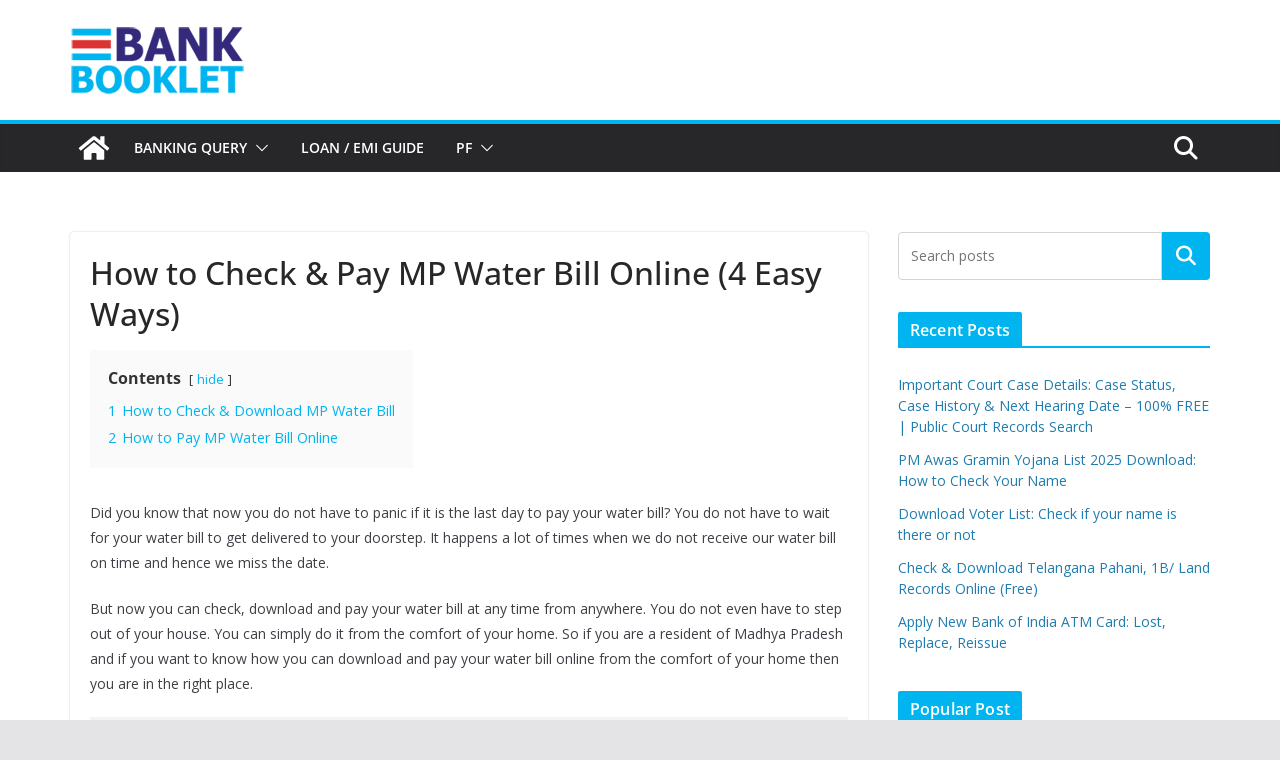

--- FILE ---
content_type: text/html; charset=utf-8
request_url: https://www.google.com/recaptcha/api2/aframe
body_size: 267
content:
<!DOCTYPE HTML><html><head><meta http-equiv="content-type" content="text/html; charset=UTF-8"></head><body><script nonce="ekJ3upmg-OXRAD7HnhNSoA">/** Anti-fraud and anti-abuse applications only. See google.com/recaptcha */ try{var clients={'sodar':'https://pagead2.googlesyndication.com/pagead/sodar?'};window.addEventListener("message",function(a){try{if(a.source===window.parent){var b=JSON.parse(a.data);var c=clients[b['id']];if(c){var d=document.createElement('img');d.src=c+b['params']+'&rc='+(localStorage.getItem("rc::a")?sessionStorage.getItem("rc::b"):"");window.document.body.appendChild(d);sessionStorage.setItem("rc::e",parseInt(sessionStorage.getItem("rc::e")||0)+1);localStorage.setItem("rc::h",'1769027909547');}}}catch(b){}});window.parent.postMessage("_grecaptcha_ready", "*");}catch(b){}</script></body></html>

--- FILE ---
content_type: text/css
request_url: https://bankbooklet.com/wp-content/themes/colormag/style.css?ver=4.0.7
body_size: 19655
content:
@charset "UTF-8";
/*
Theme Name: ColorMag
Theme URI: https://themegrill.com/themes/colormag/
Author: ThemeGrill
Author URI: https://themegrill.com
Description: ColorMag is always the best choice when it comes to magazine, news, and blog WordPress themes. You can create elegant and modern websites for news portals, online magazines, and publishing sites. With ColorMag’s 8 and counting free starter demos for health, food, entertainment, sports, and fashion industries, building a magazine style website is super easy. Best of all, the ColorMag WordPress theme offers multiple ad spaces in its layout. So, you can monetize your website by displaying ads in these slots without any fuss. And if you plan to sell products and services online, you can rely on the theme’s compatibility with WooCommerce. Some of its key features are:  >> SEO Optimized >> Translation & RTL Ready >> Cross-browser Compatible >> Custom Widgets >> Responsive Design >> Sticky Menu. So, download the free ColorMag theme and create professional magazine websites quickly. You can get free support for ColorMag at https://themegrill.com/contact/ and check our demos at https://themegrilldemos.com/colormag/
Version: 4.0.7
Tested up to: 6.7
Requires PHP: 7.4
License: GNU General Public License, version 3 (GPLv3)
License URI: http://www.gnu.org/licenses/gpl-3.0.txt
Tags: one-column, two-columns, right-sidebar, left-sidebar, flexible-header, custom-header, custom-background, custom-menu, custom-colors, sticky-post, threaded-comments, translation-ready, featured-images, theme-options, post-formats, footer-widgets, blog, e-commerce, news, rtl-language-support
Text Domain: colormag

Resetting and rebuilding styles have been helped along thanks to the fine work of
Eric Meyer http://meyerweb.com/eric/tools/css/reset/index.html
along with Nicolas Gallagher and Jonathan Neal http://necolas.github.com/normalize.css/
and Blueprint http://www.blueprintcss.org/
*/
/*--------------------------------------------------------------
# Fonts
--------------------------------------------------------------*/
/* Import Fonts.
--------------------------------------------- */
/* Fonts.
--------------------------------------------- */
@font-face {
	font-family: 'Open Sans';
	font-style: normal;
	font-weight: 700;
	font-stretch: normal;
	font-display: fallback;
	src: url(assets/fonts/OpenSans-Bold.woff) format("woff");
}

@font-face {
	font-family: 'Open Sans';
	font-style: italic;
	font-weight: 700;
	font-stretch: normal;
	font-display: fallback;
	src: url(assets/fonts/OpenSans-BoldItalic.woff) format("woff");
}

@font-face {
	font-family: 'Open Sans';
	font-style: normal;
	font-weight: 800;
	font-stretch: normal;
	font-display: fallback;
	src: url(assets/fonts/OpenSans-ExtraBold.woff) format("woff");
}

@font-face {
	font-family: 'Open Sans';
	font-style: italic;
	font-weight: 800;
	font-stretch: normal;
	font-display: fallback;
	src: url(assets/fonts/OpenSans-ExtraBoldItalic.woff) format("woff");
}

@font-face {
	font-family: 'Open Sans';
	font-style: italic;
	font-weight: 400;
	font-stretch: normal;
	font-display: fallback;
	src: url(assets/fonts/OpenSans-Italic.woff) format("woff");
}

@font-face {
	font-family: 'Open Sans';
	font-style: normal;
	font-weight: 300;
	font-stretch: normal;
	font-display: fallback;
	src: url(assets/fonts/OpenSans-Light.woff) format("woff");
}

@font-face {
	font-family: 'Open Sans';
	font-style: italic;
	font-weight: 300;
	font-stretch: normal;
	font-display: fallback;
	src: url(assets/fonts/OpenSans-LightItalic.woff) format("woff");
}

@font-face {
	font-family: 'Open Sans';
	font-style: normal;
	font-weight: 500;
	font-stretch: normal;
	font-display: fallback;
	src: url(assets/fonts/OpenSans-Medium.woff) format("woff");
}

@font-face {
	font-family: 'Open Sans';
	font-style: italic;
	font-weight: 500;
	font-stretch: normal;
	font-display: fallback;
	src: url(assets/fonts/OpenSans-MediumItalic.woff) format("woff");
}

@font-face {
	font-family: 'Open Sans';
	font-style: normal;
	font-weight: 400;
	font-stretch: normal;
	font-display: fallback;
	src: url(assets/fonts/OpenSans-Regular.woff) format("woff");
}

@font-face {
	font-family: 'Open Sans';
	font-style: normal;
	font-weight: 600;
	font-stretch: normal;
	font-display: fallback;
	src: url(assets/fonts/OpenSans-SemiBold.woff) format("woff");
}

@font-face {
	font-family: 'Open Sans';
	font-style: italic;
	font-weight: 600;
	font-stretch: normal;
	font-display: fallback;
	src: url(assets/fonts/OpenSans-SemiBoldItalic.woff) format("woff");
}

@font-face {
	font-family: 'Open Sans';
	font-style: normal;
	font-weight: 400;
	font-stretch: normal;
	font-display: fallback;
	src: url(assets/fonts/OpenSans-VariableFont.woff) format("woff");
}

/*--------------------------------------------------------------
# Abstracts
--------------------------------------------------------------*/
/* Import variables and mixins.
--------------------------------------------- */
body {
	--color--gray: #888888;
	--color--light--primary: #9bc8da;
	--color--primary: #207daf;
}

/*--------------------------------------------------------------
# Generic
--------------------------------------------------------------*/
/* Normalize
--------------------------------------------- */
/*--------------------------------------------------------------
1.0 Reset browser defaults.
---------------------------------------------------------------*/
html,
body,
div,
span,
applet,
object,
iframe,
h1,
h2,
h3,
h4,
h5,
h6,
p,
blockquote,
pre,
a,
abbr,
acronym,
address,
big,
cite,
code,
del,
dfn,
em,
font,
ins,
kbd,
q,
s,
samp,
small,
strike,
strong,
sub,
sup,
tt,
var,
dl,
dt,
dd,
ol,
ul,
li,
fieldset,
form,
label,
legend,
table,
caption,
tbody,
tfoot,
thead,
tr,
th,
td {
	border: 0;
	font: inherit;
	font-size: 100%;
	font-style: inherit;
	font-weight: inherit;
	margin: 0;
	outline: 0;
	padding: 0;
	vertical-align: baseline;
}

article,
aside,
details,
figcaption,
figure,
footer,
header,
main,
nav,
section {
	display: block;
}

ol, ul {
	list-style: none;
}

th, td, .wp-block-table th, .wp-block-table td {
	border: 1px solid #e4e4e7;
	padding: 6px 10px;
}

blockquote:before, blockquote:after,
q:before, q:after {
	content: "";
}

blockquote, q {
	quotes: "" "";
}

a:focus {
	outline: thin dotted;
}

a:hover,
a:active {
	/* Improves readability when focused and also mouse hovered in all browsers people.opera.com/patrickl/experiments/keyboard/test */
	outline: 0;
}

a img {
	border: 0;
}

embed, iframe, object {
	max-width: 100%;
}

/* Superscript and Subscript.
--------------------------------------------- */
sup,
sub {
	font-size: 10px;
	height: 0;
	line-height: 1;
	position: relative;
	vertical-align: baseline;
}

sup {
	bottom: 1ex;
}

sub {
	top: 0.5ex;
}

/* Inherit box-sizing to more easily change it's value on a component level.
@link http://css-tricks.com/inheriting-box-sizing-probably-slightly-better-best-practice/ */
*,
*::before,
*::after {
	-webkit-box-sizing: inherit;
	box-sizing: inherit;
}

html {
	overflow-y: scroll;
	/* Keeps page centred in all browsers regardless of content height */
	-webkit-text-size-adjust: 100%;
	/* Prevents iOS text size adjust after orientation change, without disabling user zoom */
	-ms-text-size-adjust: 100%;
	/* www.456bereastreet.com/archive/201012/controlling_text_size_in_safari_for_ios_without_disabling_user_zoom/ */
}

/*--------------------------------------------------------------
# Base
--------------------------------------------------------------*/
/* Container
--------------------------------------------- */
/**
 * Container.
 */
.inner-wrap {
	margin: 0 auto;
	max-width: 1140px;
}

.cm-container {
	max-width: 1140px;
	margin-left: auto;
	margin-right: auto;
	padding-left: 16px;
	padding-right: 16px;
	-webkit-box-sizing: content-box;
	box-sizing: content-box;
}

.cm-header-1 .cm-row {
	display: -webkit-box;
	display: -ms-flexbox;
	display: flex;
	-webkit-box-orient: vertical;
	-webkit-box-direction: normal;
	-ms-flex-direction: column;
	flex-direction: column;
	-webkit-box-pack: center;
	-ms-flex-pack: center;
	justify-content: center;
	text-align: center;
	-webkit-box-align: center;
	-ms-flex-align: center;
	align-items: center;
	gap: 10px;
	padding: 24px 0;
}

@media screen and (min-width: 48em) {
	.cm-header-1 .cm-row {
		-webkit-box-orient: horizontal;
		-webkit-box-direction: normal;
		-ms-flex-direction: row;
		flex-direction: row;
		-webkit-box-pack: justify;
		-ms-flex-pack: justify;
		justify-content: space-between;
		text-align: left;
		gap: 20px;
	}
}

/* Typography
--------------------------------------------- */
html {
	font-size: 62.5%;
	/* Sets base font size to 10px */
}

body,
button,
input,
select,
textarea {
	color: #3f3f46;
	font-size: 16px;
	font-family: "Open Sans", serif;
	line-height: 1.8;
	word-wrap: break-word;
}

p {
	margin-bottom: 16px;
	line-height: 1.8;
	word-break: break-word;
}

strong {
	font-weight: 600;
}

cite,
em,
i {
	font-style: italic;
}

pre {
	overflow: auto;
	max-width: 100%;
	width: 798px;
	margin-bottom: 20px;
	padding: 30px 30px 84px 30px;
	background-color: #fafafa;
	font-size: 1.4rem;
	font-style: italic;
	line-height: 1.7;
}

code,
kbd,
var,
samp,
tt {
	font-family: "Courier 10 Pitch", Courier, monospace;
	font-size: 1.4rem;
	line-height: 1.4;
	white-space: pre-wrap;
}

abbr,
acronym,
dfn {
	border-bottom: 1px dotted #d4d4d8;
	cursor: help;
}

address {
	display: block;
	font-style: italic;
	margin: 0 0 16px;
}

ins {
	background: #f4f4f5;
}

hr,
.wp-block-separator {
	background-color: #e4e4e7;
	border: 0;
	height: 1px;
	margin: 30px 0;
}

dl {
	font-size: 1.6rem;
}

dt {
	font-weight: bold;
	margin-bottom: 4px;
}

dd {
	margin-bottom: 24px;
}

h1,
h2,
h3,
h4,
h5,
h6 {
	margin-bottom: 20px;
	color: #27272a;
	font-weight: 500;
	font-family: "Open Sans", sans-serif;
	line-height: 1.3;
}

h1 {
	font-size: 4rem;
}

h2 {
	font-size: 3.2rem;
}

h3 {
	font-size: 3.2rem;
}

h4 {
	font-size: 2rem;
}

h5 {
	font-size: 1.8rem;
}

h6 {
	font-size: 1.6rem;
}

/* Elements
--------------------------------------------- */
/**
 * Body.
 */
body {
	background-color: #e4e4e7;
	padding-top: 10px;
	padding-bottom: 10px;
	background-size: cover;
}

body.clickable-background-image {
	position: relative;
}

body.clickable-background-image .background-image-clickable {
	position: absolute;
	display: block;
	width: 100%;
	height: 100%;
	z-index: 1;
	cursor: pointer;
}

body.clickable-background-image .site {
	position: relative;
	z-index: 99;
}

button,
input[type="button"],
input[type="reset"],
input[type="submit"],
.wp-block-button .wp-block-button__link,
.wp-element-button,
.cm-button {
	display: inline-block;
	padding: 6px 10px;
	background-color: #207daf;
	color: #fff;
	font-size: 16px;
	font-weight: 600;
	border: 1px solid #207daf;
	-webkit-transition: background-color 0.3s linear 0s;
	transition: background-color 0.3s linear 0s;
	border-radius: 2px;
	cursor: pointer;
}

button:hover,
input[type="button"]:hover,
input[type="reset"]:hover,
input[type="submit"]:hover,
.wp-block-button .wp-block-button__link:hover,
.wp-element-button:hover,
.cm-button:hover {
	color: #207daf;
	background-color: transparent;
}

/**
 * Columns.
 */
.cm-column-half {
	display: -webkit-box;
	display: -ms-flexbox;
	display: flex;
	-webkit-box-orient: vertical;
	-webkit-box-direction: normal;
	-ms-flex-direction: column;
	flex-direction: column;
	gap: 20px;
	margin-bottom: 30px;
}

/* 4 Columns. */
.tg-one-fourth {
	float: left;
	width: 23.1527094%;
	margin: 0 2.46305419% 0 0;
}

.tg-one-fourth-last {
	margin: 0;
}

@media screen and (min-width: 48em) {
	.cm-column-half {
		-webkit-box-orient: horizontal;
		-webkit-box-direction: normal;
		-ms-flex-direction: row;
		flex-direction: row;
	}
}

/* width */
::-webkit-scrollbar {
	height: 8px;
}

/* Handle */
::-webkit-scrollbar-thumb {
	background: #a1a1aa;
}

/**
 * Fields.
 */
input,
textarea {
	-webkit-border-radius: 0;
}

input[type="text"], input[type="email"], input[type="search"], input[type="password"], input[type="url"] {
	-webkit-appearance: none;
	-moz-appearance: none;
	appearance: none;
	outline: none;
}

input[type="text"]:focus, input[type="email"]:focus, input[type="search"]:focus, input[type="password"]:focus, input[type="url"]:focus {
	border: 1px solid #e4e4e7;
}

input[type="text"], input[type="email"], input[type="password"], input[type="url"], input[type="tel"] {
	-webkit-box-sizing: border-box;
	box-sizing: border-box;
	padding: 10px;
	border: 1px solid #e4e4e7;
	line-height: 20px;
	width: 100%;
	margin: 0 0 32px;
	background-color: #FCFCFC;
	border-radius: 4px;
}

input.s {
	position: relative;
	width: 100%;
	padding: 12px;
	font-size: 1.4rem;
	border: 1px solid #d4d4d8;
	border-radius: 4px 0 0 4px;
	line-height: 1.6;
}

input.s:focus {
	padding-left: 10px;
	border-color: #e4e4e7;
	text-indent: 0;
}

textarea {
	-webkit-appearance: none !important;
	-moz-appearance: none !important;
	appearance: none !important;
	padding: 1%;
	border: 1px solid #E4E4E7;
	line-height: 20px;
	width: 100%;
	margin: 0 0 32px;
	background-color: #fcfcfc;
	border-radius: 4px;
}

textarea:focus {
	border: 1px solid #e4e4e7;
}

.colormag-button {
	display: inline-block;
	margin-bottom: 30px;
	padding: 5px 10px;
	background-color: #207daf;
	border: 0;
	-webkit-transition: background-color 0.3s linear 0s;
	transition: background-color 0.3s linear 0s;
	border-radius: 3px;
	font-size: 16px;
	-webkit-appearance: none !important;
	-moz-appearance: none !important;
	appearance: none !important;
	cursor: pointer;
	color: #fff;
}

.colormag-button:hover {
	background-color: #33363b;
}

#search-form input[type="submit"] {
	border-radius: 0;
	margin-left: -8px;
	margin-bottom: 0;
	padding: 6px 10px 5px;
	font-size: 18px;
}

select {
	border: 1px solid #e4e4e7;
	padding: 8px 16px;
}

/**
 * Links.
 */
a {
	color: #207daf;
	text-decoration: none;
	-webkit-transition: all 0.3s ease;
	transition: all 0.3s ease;
}

a:focus, a:active, a:hover {
	text-decoration: none;
}

/**
 * List.
 */
ul {
	list-style: disc;
}

ul ul {
	list-style: circle;
}

ul ul ul {
	list-style: square;
}

ul.default-wp-page {
	list-style: none;
}

ol {
	list-style: decimal;
}

li {
	line-height: 1.8;
}

li > ul,
li > ol {
	margin: 0 0 0 10px;
}

/**
 * Media.
 */
figure {
	margin: 0;
	text-align: center;
}

img {
	max-width: 100%;
	height: auto;
	vertical-align: top;
}

.cm-entry-summary img,
.comment-content img,
.widget img {
	max-width: 100%;
	/* Fluid images for posts, comments, and widgets */
}

img.size-full, img.size-large {
	max-width: 100%;
	height: auto;
}

img.alignleft, img.alignright, img.aligncenter {
	margin-bottom: 1.625em;
}

a img {
	border: 0;
}

img#wpstats {
	display: none;
}

.cm-entry-summary img.wp-smiley {
	border: none;
	margin-bottom: 0;
	margin-top: 0;
	padding: 0;
}

/* Captions. */
.wp-caption {
	margin-bottom: 1.5rem;
	max-width: 100%;
}

.wp-caption img[class*="wp-image-"] {
	display: block;
	margin: 1.2% auto 0;
	max-width: 98%;
}

#cm-footer .wp-caption {
	border: 1px solid #444444;
}

.wp-caption .wp-caption-text {
	margin: 0.8075rem 0;
}

.wp-caption-text {
	text-align: center;
}

/* WordPress Gallery Support. */
.gallery {
	margin: 0 auto 15px;
}

.gallery .gallery-caption {
	font-size: 12px;
	line-height: 1.2;
	padding-top: 5px;
}

.gallery-item {
	display: inline-block;
	padding: 15px 2%;
	text-align: center;
	vertical-align: top;
	width: 100%;
	-webkit-box-sizing: border-box;
	box-sizing: border-box;
}

.gallery-columns-3 .gallery-item,
.gallery-columns-4 .gallery-item,
.gallery-columns-5 .gallery-item {
	padding: 15px 1%;
}

.gallery-columns-6 .gallery-item,
.gallery-columns-7 .gallery-item,
.gallery-columns-8 .gallery-item,
.gallery-columns-9 .gallery-item {
	padding: 10px 0.5%;
}

.gallery-columns-2 .gallery-item {
	width: 50%;
}

.gallery-columns-3 .gallery-item {
	width: 33.33%;
}

.gallery-columns-4 .gallery-item {
	width: 25%;
}

.gallery-columns-5 .gallery-item {
	width: 20%;
}

.gallery-columns-6 .gallery-item {
	width: 16.66%;
}

.gallery-columns-7 .gallery-item {
	width: 14.28%;
}

.gallery-columns-8 .gallery-item {
	width: 12.5%;
}

.gallery-columns-9 .gallery-item {
	width: 11.11%;
}

.gallery-icon img {
	margin: 0 auto;
}

table {
	border-collapse: separate;
	border-spacing: 0;
	margin: 0 0 1.5em;
	width: 100%;
}

table thead {
	background-color: #F4F8FB;
}

table th {
	text-transform: uppercase;
	padding: 6px 12px;
	font-weight: 500;
}

table td {
	padding: 6px 12px;
	border-bottom: 1px solid #27272a;
}

/* SVG icons */
.cm-icon {
	display: block;
	width: 1em;
	height: 1em;
	-webkit-transition: all 0.3s;
	transition: all 0.3s;
	fill: #71717a;
}

.cm-header-builder {
	border-style: solid;
	border-color: #E4E4E7;
	border-width: 0 0 1px 0;
}

.cm-header-builder .cm-header-button a {
	font-weight: 400;
}

.cm-header-builder .cm-row {
	display: block;
}

.cm-header-builder .cm-main-header {
	padding: 0;
}

.cm-header-builder .cm-header-top-row,
.cm-header-builder .cm-header-main-row,
.cm-header-builder .cm-header-bottom-row {
	border: 0 solid;
}

.cm-header-builder.cm-full-width .cm-header-bottom-row {
	-webkit-box-shadow: 0 0 2px rgba(0, 0, 0, 0.1) inset;
	box-shadow: 0 0 2px rgba(0, 0, 0, 0.1) inset;
	background-color: #27272A;
	border-top: 4px solid #207daf;
}

.cm-header-builder.cm-contained .cm-header-bottom-row .cm-bottom-row {
	-webkit-box-shadow: 0 0 2px rgba(0, 0, 0, 0.1) inset;
	box-shadow: 0 0 2px rgba(0, 0, 0, 0.1) inset;
	background-color: #27272A;
	border-top: 4px solid #207daf;
}

.cm-header-builder .cm-header-bottom-row #cm-primary-nav {
	-webkit-box-shadow: none;
	box-shadow: none;
	background-color: transparent;
	border-top: none;
}

.cm-header-builder .cm-header-top-row {
	background-color: #f4f4f5;
	padding-bottom: 8px;
	padding-top: 8px;
	font-size: 14px;
}

.cm-header-builder .cm-header-main-row {
	padding-top: 20px;
	padding-bottom: 20px;
}

.cm-header-builder .cm-main-row {
	display: -webkit-box;
	display: -ms-flexbox;
	display: flex;
	-webkit-box-pack: justify;
	-ms-flex-pack: justify;
	justify-content: space-between;
	-webkit-box-align: center;
	-ms-flex-align: center;
	align-items: center;
	border: 0 solid;
	position: relative;
}

.cm-header-builder .cm-main-row .cm-header-left-col {
	display: -webkit-box;
	display: -ms-flexbox;
	display: flex;
	gap: 16px;
	-webkit-box-align: center;
	-ms-flex-align: center;
	align-items: center;
	height: 100%;
}

.cm-header-builder .cm-main-row .cm-header-center-col {
	display: -webkit-box;
	display: -ms-flexbox;
	display: flex;
	gap: 16px;
	-webkit-box-align: center;
	-ms-flex-align: center;
	align-items: center;
	height: 100%;
}

.cm-header-builder .cm-main-row .cm-header-right-col {
	display: -webkit-box;
	display: -ms-flexbox;
	display: flex;
	gap: 16px;
	-webkit-box-align: center;
	-ms-flex-align: center;
	align-items: center;
	height: 100%;
}

.cm-header-builder .cm-top-row {
	display: -webkit-box;
	display: -ms-flexbox;
	display: flex;
	-webkit-box-pack: justify;
	-ms-flex-pack: justify;
	justify-content: space-between;
	-webkit-box-align: center;
	-ms-flex-align: center;
	align-items: center;
	border: 0 solid;
	position: relative;
}

.cm-header-builder .cm-top-row .cm-header-left-col {
	display: -webkit-box;
	display: -ms-flexbox;
	display: flex;
	gap: 16px;
	-webkit-box-align: center;
	-ms-flex-align: center;
	align-items: center;
	height: 100%;
}

.cm-header-builder .cm-top-row .cm-header-center-col {
	display: -webkit-box;
	display: -ms-flexbox;
	display: flex;
	gap: 16px;
	-webkit-box-align: center;
	-ms-flex-align: center;
	align-items: center;
	height: 100%;
}

.cm-header-builder .cm-top-row .cm-header-right-col {
	display: -webkit-box;
	display: -ms-flexbox;
	display: flex;
	gap: 16px;
	-webkit-box-align: center;
	-ms-flex-align: center;
	align-items: center;
	height: 100%;
}

.cm-header-builder .cm-bottom-row {
	display: -webkit-box;
	display: -ms-flexbox;
	display: flex;
	-webkit-box-pack: justify;
	-ms-flex-pack: justify;
	justify-content: space-between;
	border: 0 solid;
	position: relative;
}

.cm-header-builder .cm-bottom-row .cm-header-left-col {
	display: -webkit-box;
	display: -ms-flexbox;
	display: flex;
	gap: 16px;
	-webkit-box-align: center;
	-ms-flex-align: center;
	align-items: center;
	height: 100%;
}

.cm-header-builder .cm-bottom-row .cm-header-center-col {
	display: -webkit-box;
	display: -ms-flexbox;
	display: flex;
	gap: 16px;
	-webkit-box-align: center;
	-ms-flex-align: center;
	align-items: center;
	height: 100%;
}

.cm-header-builder .cm-bottom-row .cm-header-right-col {
	display: -webkit-box;
	display: -ms-flexbox;
	display: flex;
	gap: 16px;
	-webkit-box-align: center;
	-ms-flex-align: center;
	align-items: center;
	height: 100%;
}

.cm-header-builder .cm-mobile-row {
	display: none;
}

.cm-header-builder .site-title {
	margin-bottom: 0;
}

.cm-header-builder .cm-mobile-nav > div > ul {
	padding-top: 0;
	border: none;
}

.cm-header-builder .cm-desktop-row {
	position: relative;
}

.cm-header-builder .cm-icon--close {
	background: transparent;
}

.cm-header-builder .cm-desktop-row p,
.cm-header-builder .cm-mobile-row p {
	margin-bottom: 0;
}

.cm-header-builder .cm-mobile-nav {
	-webkit-box-sizing: border-box;
	box-sizing: border-box;
}

.cm-header-builder .widget .wp-block-heading,
.cm-header-builder .widget .widget-title {
	border-bottom: none;
	margin-bottom: 0;
	padding-bottom: 0;
}

.cm-header-builder .widget .wp-block-heading::before,
.cm-header-builder .widget .widget-title::before {
	content: none;
}

.cm-header-builder .cm-home-icon.front_page_on {
	background: none;
}

.cm-header-builder .fa.search-top {
	padding: 1px;
}

.cm-header-builder .cm-mini-cart li {
	list-style: none;
}

.cm-header-builder .header-social-icons {
	display: -webkit-box;
	display: -ms-flexbox;
	display: flex;
	gap: 14px;
}

.cm-header-builder .header-social-icons i {
	font-size: 16px;
}

.cm-header-builder.cm-layout-1-transparent {
	position: relative;
	border-bottom: none;
}

.cm-header-builder.cm-layout-1-transparent .cm-header-transparent-wrapper {
	position: absolute;
	top: 0;
	left: 0;
	right: 0;
	z-index: 9999;
	height: auto;
	width: 100%;
	background: transparent;
}

.cm-header-builder.cm-layout-1-transparent .cm-header-transparent-wrapper .cm-main-header {
	background: transparent;
}

.cm-header-builder .cm-random-post .cm-icon--random-fill {
	font-size: 32px;
}

.cm-header-builder .cm-home-icon {
	padding: 8px;
}

.cm-secondary-nav {
	position: relative;
}

.cm-secondary-nav ul {
	display: -webkit-box;
	display: -ms-flexbox;
	display: flex;
	-ms-flex-wrap: wrap;
	flex-wrap: wrap;
	list-style: none;
}

.cm-secondary-nav ul li {
	position: relative;
	padding: 10px 16px;
	display: -webkit-box;
	display: -ms-flexbox;
	display: flex;
	-webkit-box-pack: justify;
	-ms-flex-pack: justify;
	justify-content: space-between;
}

.cm-secondary-nav ul li .cm-submenu-toggle {
	display: -webkit-box;
	display: -ms-flexbox;
	display: flex;
	-webkit-box-align: center;
	-ms-flex-align: center;
	align-items: center;
	padding-left: 8px;
	cursor: pointer;
}

.cm-secondary-nav ul li .cm-submenu-toggle .cm-icon {
	fill: #207daf;
}

.cm-secondary-nav ul li:hover > .sub-menu {
	left: 0;
}

.cm-secondary-nav ul li .sub-menu {
	display: -webkit-box;
	display: -ms-flexbox;
	display: flex;
	-ms-flex-wrap: wrap;
	flex-wrap: wrap;
	list-style: none;
	position: absolute;
	-webkit-box-orient: vertical;
	-webkit-box-direction: normal;
	-ms-flex-direction: column;
	flex-direction: column;
	width: 200px;
	top: 100%;
	left: -99999px;
	background-color: #ffffff;
	z-index: 9999;
}

.cm-secondary-nav ul ul li ul.sub-menu {
	top: 0;
}

.cm-secondary-nav ul ul li ul.sub-menu ul.sub-menu {
	top: 0;
}

.cm-secondary-nav ul ul li:hover > ul.sub-menu {
	left: 100%;
}

.cm-secondary-nav ul ul li:hover > ul.sub-menu li:hover > ul.sub-menu {
	left: 100%;
}

@media (max-width: 768px) {
	.cm-header-builder .cm-desktop-row {
		display: none;
	}
	.cm-header-builder .cm-mobile-row {
		display: block;
	}
	.cm-header-builder .cm-mobile-row .cm-header-bottom-row {
		-webkit-box-shadow: 0 0 2px rgba(0, 0, 0, 0.1) inset;
		box-shadow: 0 0 2px rgba(0, 0, 0, 0.1) inset;
		background-color: #27272A;
		border-top: 4px solid #207daf;
	}
	.cm-header-builder .cm-mobile-row .cm-menu-toggle {
		background: none;
		border: none;
		padding: 0;
	}
	.cm-header-builder .cm-mobile-row .cm-menu-toggle svg {
		width: 30px;
		height: 30px;
	}
	.cm-header-builder .cm-mobile-row .cm-mobile-nav {
		position: absolute;
		top: 100%;
		width: 100%;
		left: 0;
		right: 0;
		-webkit-filter: drop-shadow(0px 4px 18px rgba(153, 153, 153, 0.1));
		filter: drop-shadow(0px 4px 18px rgba(153, 153, 153, 0.1));
		z-index: 9;
	}
	.cm-header-builder .cm-mobile-row .cm-mobile-nav .cm-mobile-menu {
		display: none;
	}
	.cm-header-builder .cm-mobile-row .cm-mobile-nav .cm-mobile-menu .sub-menu {
		display: none;
	}
	.cm-header-builder .cm-mobile-row .cm-mobile-nav .cm-mobile-menu.cm-mobile-menu--open {
		display: block;
	}
	.cm-header-builder .cm-mobile-row .cm-top-row,
	.cm-header-builder .cm-mobile-row .cm-main-row,
	.cm-header-builder .cm-mobile-row .cm-bottom-row {
		position: relative;
	}
	.cm-header-builder .cm-mobile-row .cm-header-center-col, .cm-header-builder .cm-mobile-row .cm-header-left-col, .cm-header-builder .cm-mobile-row .cm-header-right-col {
		-webkit-box-orient: vertical;
		-webkit-box-direction: normal;
		-ms-flex-direction: column;
		flex-direction: column;
	}
}

.cm-footer-builder a {
	color: #fff;
}

.cm-footer-builder .cm-row {
	display: block;
}

.cm-footer-builder .wp-block-social-links {
	display: -webkit-box;
	display: -ms-flexbox;
	display: flex;
	-webkit-box-orient: horizontal;
	-webkit-box-direction: normal;
	-ms-flex-direction: row;
	flex-direction: row;
}

.cm-footer-builder .footer-social-icons {
	display: -webkit-box;
	display: -ms-flexbox;
	display: flex;
	gap: 14px;
}

.cm-footer-builder .footer-social-icons i {
	font-size: 16px;
}

.cm-footer-builder .cm-widget-title {
	border-bottom: 2px solid #207daf;
	font-size: 1.4rem;
	color: #e4e4e7;
}

.cm-footer-builder .cm-widget-title span {
	display: inline-block;
	padding: 6px 12px;
	background-color: #207daf;
	color: #fff;
	font-size: 1.6rem;
}

.cm-footer-builder .cm-footer-top-row,
.cm-footer-builder .cm-footer-main-row,
.cm-footer-builder .cm-footer-bottom-row {
	border: 0 solid;
}

.cm-footer-builder .cm-footer-top-row h2,
.cm-footer-builder .cm-footer-main-row h2,
.cm-footer-builder .cm-footer-bottom-row h2 {
	color: #FAFAFA;
	margin-bottom: 16px;
}

.cm-footer-builder .cm-footer-top-row ul li,
.cm-footer-builder .cm-footer-main-row ul li,
.cm-footer-builder .cm-footer-bottom-row ul li {
	border: 0 solid #3F3F46;
}

.cm-footer-builder .cm-footer-top-row {
	padding-top: 40px;
	padding-bottom: 40px;
	background-color: #3f3f46;
	color: #e4e4e7;
}

.cm-footer-builder .cm-footer-top-row .widget {
	width: 100%;
	height: -webkit-fit-content;
	height: -moz-fit-content;
	height: fit-content;
	border-radius: 4px;
	padding: 12px;
	background-color: #27272a;
}

.cm-footer-builder .cm-footer-top-row .widget .cm-entry-title a {
	color: #fff;
}

.cm-footer-builder .cm-footer-top-row .widget a {
	color: #fff;
}

.cm-footer-builder .cm-footer-main-row {
	padding-bottom: 60px;
	padding-top: 60px;
	background-color: #3f3f46;
}

.cm-footer-builder .cm-footer-bottom-row {
	padding-bottom: 24px;
	padding-top: 24px;
	background-color: #27272a;
	color: #f4f4f5;
}

.cm-footer-builder .cm-footer-bottom-row .cm-copyright {
	font-size: 14px;
}

.cm-footer-builder .cm-main-row {
	display: grid;
	gap: 32px;
	grid-template-columns: repeat(var(--main-grid-columns, 4), 1fr);
	border: 0 solid transparent;
	color: #e4e4e7;
}

.cm-footer-builder .cm-top-row {
	display: grid;
	gap: 32px;
	grid-template-columns: repeat(var(--top-grid-columns, 4), 1fr);
	border: 0 solid;
}

.cm-footer-builder .cm-bottom-row {
	display: grid;
	gap: 32px;
	grid-template-columns: repeat(var(--bottom-grid-columns, 1), 1fr);
	border: 0 solid;
}

.cm-footer-builder .cm-bottom-row .cm-footer-bottom-2-col {
	display: -webkit-box;
	display: -ms-flexbox;
	display: flex;
	-webkit-box-pack: end;
	-ms-flex-pack: end;
	justify-content: flex-end;
}

.cm-footer-builder .cm-mobile-row {
	display: none;
}

.cm-footer-builder .cm-mobile-nav > div > ul {
	padding-top: 0;
	border: none;
}

.cm-footer-builder .cm-desktop-row {
	position: relative;
}

.cm-footer-builder .cm-icon--close {
	background: transparent;
}

.cm-footer-builder .cm-desktop-row p,
.cm-footer-builder .cm-mobile-row p {
	margin-bottom: 0;
}

.cm-footer-builder .widget a {
	text-decoration: none;
}

.cm-footer-builder .widget li {
	list-style: none;
}

.cm-footer-builder .widget .wp-block-heading,
.cm-footer-builder .widget .widget-title {
	border-bottom: none;
	padding-bottom: 0;
}

.cm-footer-builder .widget .wp-block-heading::before,
.cm-footer-builder .widget .widget-title::before {
	content: none;
}

.cm-footer-builder .cm-footer-top-1-col,
.cm-footer-builder .cm-footer-top-2-col,
.cm-footer-builder .cm-footer-top-3-col,
.cm-footer-builder .cm-footer-top-4-col {
	display: -webkit-box;
	display: -ms-flexbox;
	display: flex;
}

.cm-footer-builder .cm-footer-nav,
.cm-footer-builder .cm-footer-nav-2 {
	border: 0 solid;
}

.cm-footer-builder .cm-footer-nav ul,
.cm-footer-builder .cm-footer-nav-2 ul {
	display: -webkit-box;
	display: -ms-flexbox;
	display: flex;
	-webkit-box-align: center;
	-ms-flex-align: center;
	align-items: center;
	-ms-flex-wrap: wrap;
	flex-wrap: wrap;
	gap: 24px;
	-webkit-box-pack: start;
	-ms-flex-pack: start;
	justify-content: flex-start;
	margin-bottom: 0;
	margin-left: 0;
}

.cm-footer-builder .cm-footer-nav ul li,
.cm-footer-builder .cm-footer-nav-2 ul li {
	list-style: none;
}

.cm-footer-builder .cm-mini-cart li {
	list-style: none;
}

.cm-footer-builder .cm-footer-nav ul li {
	list-style: none;
}

@media (max-width: 768px) {
	.cm-desktop-row {
		display: none;
	}
	.cm-mobile-row {
		display: block;
	}
	.cm-footer.cm-footer-builder .cm-footer-top-row {
		padding-bottom: 8px;
	}
	.cm-footer.cm-footer-builder .cm-footer-top-row .cm-top-row {
		gap: 4px;
		grid-template-columns: 1fr;
	}
	.cm-footer.cm-footer-builder .cm-footer-main-row {
		padding: 8px 0;
	}
	.cm-footer.cm-footer-builder .cm-footer-main-row .cm-main-row {
		gap: 4px;
		grid-template-columns: 1fr;
	}
	.cm-footer.cm-footer-builder .cm-footer-bottom-row {
		padding-top: 8px;
	}
	.cm-footer.cm-footer-builder .cm-footer-bottom-row .cm-bottom-row {
		gap: 4px;
		grid-template-columns: 1fr;
	}
}

/*--------------------------------------------------------------
# Components
--------------------------------------------------------------*/
/* Top bar.
--------------------------------------------- */
@media screen and (min-width: 62em) {
	.social-links {
		margin-top: 0;
	}
}

.breaking-news {
	position: relative;
	display: -webkit-box;
	display: -ms-flexbox;
	display: flex;
	margin-top: 10px;
	padding-left: 8px;
	padding-right: 8px;
	background-color: #fafafa;
	font-size: 14px;
	line-height: 20px;
	word-wrap: break-word;
}

.breaking-news-main .breaking-news {
	display: -webkit-inline-box;
	display: -ms-inline-flexbox;
	display: inline-flex;
}

.breaking-news div {
	display: inline-block;
	word-wrap: break-word;
}

.breaking-news li {
	line-height: 20px;
}

.breaking-news-latest {
	position: relative;
	color: #555555;
}

.newsticker {
	max-width: 240px;
	overflow: hidden;
	margin-left: 4px;
	height: 20px;
}

/* Below Navigation */
.breaking-news-main {
	margin-bottom: 1%;
	padding-bottom: 30px;
}

@media screen and (min-width: 48em) {
	.breaking-news {
		margin-top: 0;
	}
}

.date-in-header {
	color: #3f3f46;
	text-align: center;
}

.top-bar-menu {
	text-align: center;
}

.top-bar-menu ul {
	display: -webkit-box;
	display: -ms-flexbox;
	display: flex;
	-ms-flex-wrap: wrap;
	flex-wrap: wrap;
	gap: 20px;
	-webkit-box-pack: center;
	-ms-flex-pack: center;
	justify-content: center;
	list-style: none;
}

.top-bar-menu li:first-child {
	margin-left: 0;
}

.top-bar-menu a {
	display: block;
}

/* Social icons.
--------------------------------------------- */
/* Social Icons.
--------------------------------------------- */
.fa {
	font-size: 1.6rem;
	color: #71717a;
}

.social-links ul {
	display: -webkit-box;
	display: -ms-flexbox;
	display: flex;
	-ms-flex-wrap: wrap;
	flex-wrap: wrap;
	-webkit-box-pack: center;
	-ms-flex-pack: center;
	justify-content: center;
	list-style: none;
}

.social-links ul li:hover > a {
	background-color: transparent;
}

.social-links ul a {
	text-decoration: none;
}

.social-links ul a:hover {
	text-decoration: none;
}

.social-links li {
	margin-left: 16px;
	border-top: 0;
}

.social-links li:first-child {
	margin-left: 0;
}

.social-links a {
	display: -webkit-box;
	display: -ms-flexbox;
	display: flex;
	width: 20px;
	height: 20px;
	-webkit-box-align: center;
	-ms-flex-align: center;
	align-items: center;
	-webkit-box-pack: center;
	-ms-flex-pack: center;
	justify-content: center;
}

.social-links .fa {
	text-align: center;
	-webkit-transition: color 0.2s ease-out 0s;
	transition: color 0.2s ease-out 0s;
	font-size: 18px;
}

.social-links .fa:hover {
	color: #207daf;
}

.social-links .fa-twitter {
	color: #1bb2e9;
}

.social-links .fa-facebook {
	color: #3b5a9b;
}

.social-links .fa-youtube {
	color: #ed3f41;
}

.social-links .fa-vimeo-square {
	color: #44bbff;
}

.social-links .fa-skype {
	color: #009cef;
}

.social-links .fa-linkedin {
	color: #007bb6;
}

.social-links .fa-google-plus {
	color: #dc4937;
}

.social-links .fa-github {
	color: #4183c4;
}

.social-links .fa-flickr {
	color: #0062dd;
}

.social-links .fa-dribbble {
	color: #e24d87;
}

.social-links .fa-instagram {
	color: #3f729b;
}

.social-links .fa-pinterest {
	color: #d5282e;
}

.social-links .fa-stumbleupon {
	color: #ec4823;
}

.social-links .fa-tumblr {
	color: #455469;
}

.social-links .fa-wordpress {
	color: #21759b;
}

.social-links .fa-codepen {
	color: #cccccc;
}

.social-links .fa-digg {
	color: #14589e;
}

.social-links .fa-reddit {
	color: #ff4500;
}

.social-links .fa-xing {
	color: #026466;
}

.social-links .fa-vk {
	color: #45668e;
}

.social-links .fa-weibo {
	color: #e6162d;
}

.social-links .fa-leanpub {
	color: #000;
}

.social-links .fa-renren {
	color: #237bc2;
}

.social-links .fa-rss {
	color: #f26522;
}

.social-links .fa-soundcloud {
	color: #ff3a00;
}

.social-links .fa-vine {
	color: #00bf8f;
}

.social-links .fa-delicious {
	color: #2a96ff;
}

.cm-header-actions .social-links a {
	padding: 0;
}

.cm-header-actions .social-links li {
	margin-left: 0;
	padding: 12px;
}

.cm-header-actions .social-links ul li {
	display: inline-block;
	background: transparent;
}

.cm-header-actions .social-links ul li a:hover {
	background-color: transparent;
}

/* Header actions.
--------------------------------------------- */
/* Search.
--------------------------------------------- */
.cm-header-actions {
	display: -webkit-box;
	display: -ms-flexbox;
	display: flex;
	-webkit-box-align: center;
	-ms-flex-align: center;
	align-items: center;
	-webkit-box-ordinal-group: 4;
	-ms-flex-order: 3;
	order: 3;
	-ms-flex-preferred-size: 100%;
	flex-basis: 100%;
	-webkit-box-pack: end;
	-ms-flex-pack: end;
	justify-content: flex-end;
	margin-left: auto;
}

.cm-top-search {
	position: initial;
}

.cm-top-search:has(.show) .fa.search-top::before {
	content: '✖';
}

.fa.search-top {
	display: -webkit-box;
	display: -ms-flexbox;
	display: flex;
	-webkit-box-align: center;
	-ms-flex-align: center;
	align-items: center;
	-webkit-box-pack: center;
	-ms-flex-pack: center;
	justify-content: center;
	padding: 8px;
	width: 48px;
	height: 48px;
	color: #fff;
	font-size: 2.4rem;
	cursor: pointer;
}

.fa.search-top:hover {
	background-color: #207daf;
}

.search-wrap {
	position: relative;
	display: -webkit-box;
	display: -ms-flexbox;
	display: flex;
	overflow: hidden;
	border-radius: 4px;
}

.search-wrap button {
	padding: 14px;
	color: #fff;
	background-color: #207daf;
	font-size: 1.4rem;
	border-radius: 0 4px 4px 0;
	line-height: 0.8;
}

.search-form-top {
	position: absolute;
	right: 0;
	z-index: 9999;
	border: 1px solid #f4f4f5;
	display: none;
	padding: 24px;
	border-radius: 0 0 4px 4px;
	background-color: #fff;
	-webkit-box-shadow: 0px 0px 10px rgba(0, 0, 0, 0.1);
	box-shadow: 0px 0px 10px rgba(0, 0, 0, 0.1);
}

.search-form-top.show {
	display: block;
	width: 100%;
}

.search-form-top.show::before {
	content: '';
	position: absolute;
	width: 0;
	height: 0;
	border-bottom: 12px solid #fff;
	border-left: 12px solid transparent;
	border-right: 12px solid transparent;
	top: -10px;
	right: 54px;
}

.search-form-top :focus-visible {
	outline: none;
}

.search-form-top input.s {
	width: 100%;
	padding: 12px;
	font-size: 1.4rem;
	border: 1px solid #e4e4e7;
	border-radius: 4px 0 0 4px;
}

.search-form-top .search-wrap {
	display: -webkit-box;
	display: -ms-flexbox;
	display: flex;
}

/* Random Posts Icon.
--------------------------------------------- */
.cm-random-post {
	-webkit-box-ordinal-group: 2;
	-ms-flex-order: 1;
	order: 1;
}

.cm-random-post .fa-random {
	color: #fff;
	font-size: 2.4rem;
	vertical-align: middle;
}

.cm-primary-nav .cm-random-post a {
	display: -webkit-box;
	display: -ms-flexbox;
	display: flex;
	-webkit-box-align: center;
	-ms-flex-align: center;
	align-items: center;
	height: 48px;
	padding: 8px;
	border-bottom: medium none;
}

.cm-primary-nav .cm-random-post a:hover {
	background-color: #207daf;
}

.cm-primary-nav .cm-random-post a svg {
	display: block;
	fill: #fff;
	font-size: 32px;
}

.search-form-top.show {
	width: unset;
}

@media screen and (min-width: 48em) {
	.cm-header-actions {
		-ms-flex-preferred-size: unset;
		flex-basis: unset;
	}
	.search-form-top.show {
		width: 570px;
	}
	.search-form-top.show::before {
		right: 10px;
	}
	.cm-top-search {
		position: relative;
	}
}

/* Header media.
--------------------------------------------- */
/* Header Media.
--------------------------------------------- */
div.wp-custom-header {
	position: relative;
}

iframe#wp-custom-header-video {
	width: 100%;
}

video#wp-custom-header-video {
	display: block;
	margin: 0 auto;
	overflow: hidden;
	max-width: 100%;
	height: auto;
}

.wp-custom-header-video-button {
	opacity: 0;
	visibility: hidden;
	position: absolute;
	top: 0;
	left: 0;
	right: 0;
	bottom: 0;
	margin: auto;
	width: 62px;
	height: 50px;
	font: 0/0 a;
	-webkit-transition: all 0.5s;
	transition: all 0.5s;
}

div#wp-custom-header:hover .wp-custom-header-video-button {
	visibility: visible;
	opacity: 1;
}

.wp-custom-header-video-button::before {
	content: "\f04b";
	display: block;
	font-family: FontAwesome;
	font-size: 20px;
}

.wp-custom-header-video-button.wp-custom-header-video-pause::before {
	content: "\f04c";
}

/* Page header.
--------------------------------------------- */
.cm-page-header .cm-page-title {
	margin-bottom: 16px;
	padding-bottom: 0;
	font-size: 1.8rem;
	border-bottom: 2px solid #207daf;
}

.cm-page-header span {
	display: -webkit-inline-box;
	display: -ms-inline-flexbox;
	display: inline-flex;
	-webkit-box-align: center;
	-ms-flex-align: center;
	align-items: center;
	gap: 6px;
	padding: 6px 12px;
	background-color: #207daf;
	color: #fff;
}

.cm-page-header .vcard {
	padding: 0;
}

.breadcrumb-wrap {
	color: #888888;
	font-size: 1.6rem;
	margin-bottom: 30px;
	padding-bottom: 20px;
}

.breadcrumb-wrap .inner-wrap > span {
	margin: 0 2px;
}

.breadcrumb-trail {
	margin: 0;
	padding: 0;
}

.breadcrumb-trail ul {
	display: -webkit-inline-box;
	display: -ms-inline-flexbox;
	display: inline-flex;
	list-style-type: none;
	-ms-flex-wrap: wrap;
	flex-wrap: wrap;
}

.breadcrumb-trail ul li a, .breadcrumb-trail ul li:last-child {
	margin: 0 2px;
}

.breadcrumb-trail ul li::after {
	content: " > ";
	white-space: pre;
	font-family: FontAwesome;
}

.breadcrumb-trail ul li:last-child::after {
	content: none;
}

/* Navigation.
--------------------------------------------- */
.cm-primary-nav li {
	display: -webkit-box;
	display: -ms-flexbox;
	display: flex;
	-ms-flex-wrap: wrap;
	flex-wrap: wrap;
}

.cm-primary-nav .cm-submenu-toggle {
	display: -webkit-box;
	display: -ms-flexbox;
	display: flex;
	-webkit-box-align: center;
	-ms-flex-align: center;
	align-items: center;
	padding-left: 8px;
	cursor: pointer;
}

.cm-primary-nav .cm-submenu-toggle .cm-icon {
	width: 14px;
	height: 14px;
	fill: #fff;
}

/* Navigation.
--------------------------------------------- */
.default-wp-page {
	display: -webkit-box;
	display: -ms-flexbox;
	display: flex;
	-webkit-box-orient: vertical;
	-webkit-box-direction: normal;
	-ms-flex-direction: column;
	flex-direction: column;
	-webkit-box-pack: justify;
	-ms-flex-pack: justify;
	justify-content: space-between;
	gap: 20px;
	margin-top: 30px;
}

.default-wp-page .previous,
.default-wp-page .next {
	-webkit-box-flex: 1;
	-ms-flex: 1;
	flex: 1;
}

.default-wp-page .next {
	text-align: right;
}

.wp-block-query-pagination-numbers {
	display: -webkit-box;
	display: -ms-flexbox;
	display: flex;
	-ms-flex-line-pack: justify;
	align-content: space-between;
	gap: 6px;
	text-align: center;
}

.wp-block-query-pagination-numbers .page-numbers {
	display: -webkit-box;
	display: -ms-flexbox;
	display: flex;
	-webkit-box-align: center;
	-ms-flex-align: center;
	align-items: center;
	-ms-flex-pack: distribute;
	justify-content: space-around;
	width: 14px;
	height: 14px;
	border-radius: 4px;
	border: 1px solid #f4f4f5;
	background-color: #fff;
	color: #3f3f46;
	font-size: 14px;
	padding: 8px;
	font-weight: 400;
}

.wp-block-query-pagination-numbers .page-numbers.current {
	background-color: #207daf;
	color: #fff;
}

.previous a,
.next a {
	display: -webkit-inline-box;
	display: -ms-inline-flexbox;
	display: inline-flex;
	-webkit-box-align: center;
	-ms-flex-align: center;
	align-items: center;
	gap: 8px;
	color: #3f3f46;
	cursor: pointer;
	font-size: 1.6rem;
	font-weight: 600;
}

.previous a:hover,
.next a:hover {
	color: #207daf;
	text-decoration: underline;
}

.previous svg,
.next svg {
	fill: #27272a;
}

.nav-previous,
.nav-next {
	margin-bottom: 15px;
}

.nav-previous a,
.nav-next a {
	color: #207daf;
	cursor: pointer;
	font-size: 16px;
}

.nav-previous a:hover,
.nav-next a:hover {
	text-decoration: underline;
}

.nav-previous a {
	float: left;
}

.nav-next a {
	float: right;
}

.link-pagination {
	display: -webkit-box;
	display: -ms-flexbox;
	display: flex;
	-ms-flex-line-pack: justify;
	align-content: space-between;
	gap: 6px;
	text-align: center;
	margin: 16px 0;
}

.link-pagination .post-page-numbers {
	display: -webkit-box;
	display: -ms-flexbox;
	display: flex;
	-webkit-box-align: center;
	-ms-flex-align: center;
	align-items: center;
	-ms-flex-pack: distribute;
	justify-content: space-around;
	width: 14px;
	height: 14px;
	padding: 8px;
	background-color: #fff;
	color: #3f3f46;
	font-size: 1.4rem;
	font-weight: 400;
	border-radius: 4px;
	border: 1px solid #f4f4f5;
}

.link-pagination .post-page-numbers.current {
	background-color: #207daf;
	color: #fff;
}

/* Slider widget NEXT PREVIOUS buttons.
--------------------------------------------- */
.slide-prev,
.slide-next {
	filter: alpha(opacity=70);
	background-color: #207daf;
	position: absolute;
	top: 50%;
	-webkit-transform: translateY(-50%);
	transform: translateY(-50%);
	z-index: 9;
	border-radius: 2px;
	padding: 4px;
	display: -webkit-box;
	display: -ms-flexbox;
	display: flex;
	-webkit-box-align: center;
	-ms-flex-align: center;
	align-items: center;
	-webkit-box-pack: center;
	-ms-flex-pack: center;
	justify-content: center;
}

.slide-prev .cm-icon,
.slide-next .cm-icon {
	fill: #fff;
}

.slide-prev {
	margin-left: 20px;
}

.slide-next {
	right: 0;
	margin-right: 20px;
}

.slide-prev:hover,
.cm-category-slide-prev:hover,
.slide-next:hover,
.cm-category-slide-next:hover {
	opacity: 1;
	filter: alpha(opacity=100);
}

.tg-numbered-pagination {
	margin-top: 32px;
}

@media screen and (max-width: 767px) {
	.thumbnail-pagination li {
		width: 100%;
		display: block;
		min-height: 70px;
	}
	.thumbnail-pagination li.previous {
		margin-bottom: 20px;
	}
	.thumbnail-pagination a {
		font-size: 15px;
	}
}

@media screen and (min-width: 48em) {
	.default-wp-page {
		-webkit-box-orient: horizontal;
		-webkit-box-direction: normal;
		-ms-flex-direction: row;
		flex-direction: row;
	}
}

/* Primary Menu.
--------------------------------------------- */
nav li > ul,
nav li > ol {
	margin: 0;
	list-style: none;
}

.cm-primary-nav {
	width: 100%;
	text-align: center;
}

.cm-primary-nav .menu {
	-webkit-box-flex: 1;
	-ms-flex: 1;
	flex: 1;
}

.cm-primary-nav li {
	position: relative;
	font-family: "Open Sans", serif;
	font-weight: 300;
	padding: 10px 16px;
}

.cm-primary-nav a {
	display: -webkit-box;
	display: -ms-flexbox;
	display: flex;
	-webkit-box-flex: 1;
	-ms-flex: 1;
	flex: 1;
	color: #fff;
	font-size: 14px;
	font-weight: 600;
	text-transform: uppercase;
	line-height: 2;
}

.cm-primary-nav li.default-menu {
	display: none;
}

.cm-primary-nav .cm-home-icon a {
	padding: 8px;
}

.cm-primary-nav .cm-home-icon a:hover {
	background-color: #207daf;
}

.cm-primary-nav a:hover {
	color: #fff;
}

.cm-primary-nav ul {
	display: none;
}

.cm-primary-nav ul li.current-menu-item, .cm-primary-nav ul li.current_page_ancestor, .cm-primary-nav ul li.current-menu-ancestor, .cm-primary-nav ul li.current_page_item, .cm-primary-nav ul li:hover, .cm-primary-nav ul li.focus {
	background-color: #207daf;
}

.cm-primary-nav .sub-menu,
.cm-primary-nav .children {
	background-color: #232323;
}

.cm-primary-nav ul li ul,
.cm-primary-nav ul li:hover ul ul,
.cm-primary-nav ul li.focus ul ul {
	left: -99999px;
	z-index: 100;
}

.cm-primary-nav ul li.focus > ul {
	display: block;
}

.cm-primary-nav ul ul li:hover ul ul,
.cm-primary-nav ul ul li.focus ul ul {
	left: -99999px;
	z-index: 100;
}

.cm-primary-nav ul ul ul li:hover ul ul,
.cm-primary-nav ul ul ul ul li:hover ul ul,
.cm-primary-nav ul ul ul li:hover ul ul,
.cm-primary-nav ul ul ul ul li:hover ul ul {
	left: -99999px;
	z-index: 100;
}

.cm-primary-nav ul li:hover > ul,
.cm-primary-nav ul li.focus > ul {
	left: 0;
}

.cm-primary-nav ul ul li:hover > ul,
.cm-primary-nav ul ul li.focus > ul {
	left: 100%;
}

.cm-primary-nav ul ul ul li:hover > ul,
.cm-primary-nav ul ul ul li.focus > ul {
	left: 100%;
}

.cm-primary-nav ul ul ul ul li:hover > ul,
.cm-primary-nav ul ul ul ul ul li:hover > ul,
.cm-primary-nav ul ul ul ul li.focus > ul,
.cm-primary-nav ul ul ul ul ul li.focus > ul {
	left: 100%;
}

.cm-primary-nav ul li ul {
	position: absolute;
	-webkit-box-orient: vertical;
	-webkit-box-direction: normal;
	-ms-flex-direction: column;
	flex-direction: column;
	width: 200px;
	top: 100%;
}

.cm-primary-nav ul li ul li {
	float: none;
}

.cm-primary-nav ul li ul li a {
	border-top: none;
	float: none;
	font-size: 14px;
	height: 100%;
	color: #fff;
	display: block;
	text-align: left;
	text-transform: none;
	word-break: break-word;
}

.cm-primary-nav ul li ul li:hover {
	color: #fff;
	background-color: #207daf;
}

.cm-primary-nav ul li.current-menu-item ul li a:hover {
	color: #fff;
	background-color: #207daf;
}

.cm-primary-nav ul li ul li ul {
	left: 200px;
	top: 0;
}

.cm-primary-nav select {
	display: none;
}

#cm-primary-nav {
	position: relative;
	z-index: 999;
	-webkit-box-shadow: 0 0 2px rgba(0, 0, 0, 0.1) inset;
	box-shadow: 0 0 2px rgba(0, 0, 0, 0.1) inset;
	background-color: #27272A;
	border-top: 4px solid #207daf;
}

#cm-primary-nav .cm-row {
	position: relative;
	display: -webkit-box;
	display: -ms-flexbox;
	display: flex;
	-webkit-box-align: center;
	-ms-flex-align: center;
	align-items: center;
	-webkit-box-sizing: border-box;
	box-sizing: border-box;
}

.cm-home-icon.front_page_on {
	background-color: #207daf;
}

.cm-home-icon svg {
	display: block;
	fill: #fff;
	font-size: 32px;
}

.sticky-wrapper.is-sticky .cm-primary-nav .cm-home-icon a,
.sticky-wrapper .cm-primary-nav .cm-home-icon a {
	padding: 8px;
}

.cm-menu-primary-container {
	-webkit-box-flex: 1;
	-ms-flex-positive: 1;
	flex-grow: 1;
	-ms-flex-preferred-size: 70%;
	flex-basis: 70%;
}

.cm-menu-primary-container .sub-menu {
	display: none;
}

li.default-menu {
	display: none;
}

.cm-sub-toggle {
	position: absolute;
	right: 15px;
	top: 12px;
	display: block;
	text-align: center;
	height: 24px;
	width: 24px;
	color: #fff;
	cursor: pointer;
	line-height: 21px;
}

.cm-sub-toggle .fa {
	color: #fff;
}

.menu-logo a {
	padding: 0;
}

.menu-logo a:hover {
	background-color: unset;
}

.menu-logo img {
	width: auto;
	margin-bottom: 0;
}

/* Toggle Menu.
--------------------------------------------- */
.top-menu-toggle {
	display: none;
	cursor: pointer;
}

.cm-header .cm-menu-toggle[aria-expanded="true"] .cm-icon--bars {
	display: none;
}

.cm-header .cm-menu-toggle[aria-expanded="false"] .cm-icon--x-mark {
	display: none;
}

.cm-header .cm-menu-toggle {
	color: #fff;
	margin: 0;
	text-align: center;
	font-family: "Open Sans", serif;
	padding-bottom: 0;
	line-height: 1.2;
	width: 48px;
	height: 48px;
}

.cm-header .cm-menu-toggle:hover {
	color: #fff;
}

.cm-header .cm-menu-toggle svg {
	width: 48px;
	height: 48px;
	fill: #fff;
	padding: 8px;
}

.cm-header .cm-menu-toggle svg:hover {
	color: #fff;
}

.cm-header .cm-mobile-nav ul.menu-scrollbar {
	overflow-y: scroll;
	width: 100%;
}

.cm-header .cm-mobile-nav li:hover, .cm-header .cm-mobile-nav li.current-page-ancestor, .cm-header .cm-mobile-nav li.current-menu-ancestor, .cm-header .cm-mobile-nav li.current-page-item, .cm-header .cm-mobile-nav li.current-menu-item {
	color: #fff;
	background-color: #207daf;
}

.cm-header .cm-mobile-nav li:hover > .cm-sub-toggle i, .cm-header .cm-mobile-nav li.current-page-ancestor > .cm-sub-toggle i, .cm-header .cm-mobile-nav li.current-menu-ancestor > .cm-sub-toggle i, .cm-header .cm-mobile-nav li.current-page-item > .cm-sub-toggle i, .cm-header .cm-mobile-nav li.current-menu-item > .cm-sub-toggle i {
	color: #fff;
}

.cm-mobile-nav .menu-logo a {
	padding: 0;
}

.cm-mobile-nav .menu {
	position: absolute;
	top: 100%;
	width: 100%;
	left: 0;
	right: 0;
	-webkit-filter: drop-shadow(0px 4px 18px rgba(153, 153, 153, 0.1));
	filter: drop-shadow(0px 4px 18px rgba(153, 153, 153, 0.1));
}

.cm-mobile-nav .cm-menu-primary-container {
	width: 100%;
	position: absolute;
	top: 100%;
	-webkit-filter: drop-shadow(0px 4px 18px rgba(153, 153, 153, 0.1));
	filter: drop-shadow(0px 4px 18px rgba(153, 153, 153, 0.1));
}

.cm-mobile-nav .cm-menu-primary-container > ul,
.cm-mobile-nav .menu > ul {
	width: 100%;
}

.cm-mobile-nav ul {
	margin: 0;
	list-style: none;
}

.cm-mobile-nav a {
	display: block;
	-webkit-box-flex: 1;
	-ms-flex-positive: 1;
	flex-grow: 1;
	font-size: 14px;
	color: #fff;
	padding: 10px 20px;
	text-decoration: none;
	text-transform: uppercase;
}

.cm-mobile-nav .cm-random-post a {
	display: -webkit-box;
	display: -ms-flexbox;
	display: flex;
	padding: 8px;
	height: 48px;
	line-height: 1.8;
}

.cm-mobile-nav .cm-random-post a svg {
	display: block;
	fill: #fff;
	font-size: 32px;
}

.cm-mobile-nav li {
	position: relative;
	display: -webkit-box;
	display: -ms-flexbox;
	display: flex;
	-ms-flex-wrap: wrap;
	flex-wrap: wrap;
	background-color: #27272A;
	border-top: 1px solid #3F3F46;
}

.cm-mobile-nav li a:hover {
	background-color: #207daf;
	color: #fff;
}

.cm-mobile-nav .sub-menu {
	-ms-flex-preferred-size: 100%;
	flex-basis: 100%;
}

.cm-mobile-nav .cm-submenu-toggle {
	display: -webkit-box;
	display: -ms-flexbox;
	display: flex;
	-webkit-box-align: center;
	-ms-flex-align: center;
	align-items: center;
	padding: 14px;
	border-left: 1px solid rgba(255, 255, 255, 0.2);
	cursor: pointer;
}

.cm-mobile-nav .cm-submenu-toggle svg {
	fill: #fff;
}

.cm-mobile-nav ul ul a {
	padding-left: 45px;
	text-transform: none;
}

.cm-mobile-nav ul ul ul a {
	padding-left: 90px;
}

.cm-mobile-nav .current_page_item > a, .cm-mobile-nav .current-menu-item {
	background: #207daf;
	color: #fff;
}

.cm-mobile-nav .cm-home-icon a {
	padding: 8px;
}

.default-wp-page.thumbnail-background-pagination {
	overflow: hidden;
}

.default-wp-page.thumbnail-background-pagination img {
	width: 100%;
	display: inline-block;
	margin-bottom: 0;
}

.default-wp-page.thumbnail-background-pagination li {
	width: 50%;
	-webkit-transition: 0.4s all ease-in-out;
	transition: 0.4s all ease-in-out;
	padding: 0;
	position: relative;
}

.default-wp-page.thumbnail-background-pagination a {
	font-size: 18px;
	color: #fff;
	position: absolute;
	left: 0;
	right: 0;
	margin: 0 auto;
	bottom: 0;
	z-index: 1;
	padding: 15px;
	background: -webkit-gradient(linear, left top, left bottom, from(transparent), to(rgba(0, 0, 0, 0.7)));
	background: linear-gradient(to bottom, transparent, rgba(0, 0, 0, 0.7));
}

.default-wp-page.thumbnail-background-pagination a .meta-nav {
	display: block;
	font-size: 14px;
}

.default-wp-page.thumbnail-background-pagination a:hover {
	text-decoration: none;
}

.default-wp-page.thumbnail-background-pagination .previous {
	width: calc(50% - 15px);
	margin-right: 15px;
}

.default-wp-page.thumbnail-background-pagination .next {
	width: calc(50% - 15px);
	margin-left: 15px;
	text-align: right;
}

.default-wp-page.thumbnail-background-pagination .next:hover {
	-webkit-transform: translateX(0);
	transform: translateX(0);
}

.default-wp-page.thumbnail-background-pagination .previous:hover {
	-webkit-transform: translateX(0);
	transform: translateX(0);
}

/* Posts Pagination.
--------------------------------------------- */
.page-numbers {
	display: -webkit-box;
	display: -ms-flexbox;
	display: flex;
	-ms-flex-line-pack: justify;
	align-content: space-between;
	gap: 6px;
	text-align: center;
}

.page-numbers a,
.page-numbers span {
	display: block;
}

.page-numbers li {
	display: inline-block;
}

.page-numbers li:hover > a {
	background-color: #ebebec;
}

.page-numbers li:first-child {
	margin-left: 0;
}

.page-numbers li:last-child {
	margin-right: 0;
}

.page-numbers li > a,
.page-numbers li > span {
	display: -webkit-box;
	display: -ms-flexbox;
	display: flex;
	-webkit-box-align: center;
	-ms-flex-align: center;
	align-items: center;
	-ms-flex-pack: distribute;
	justify-content: space-around;
	width: 32px;
	height: 32px;
	border-radius: 4px;
	border: 1px solid #f4f4f5;
	background-color: #fff;
	color: #3f3f46;
	font-size: 14px;
	padding: 8px;
	font-weight: 400;
}

.page-numbers li .fa {
	color: #3f3f46;
}

.page-numbers .current {
	background-color: #207daf;
	color: #fff;
}

/*--------------------------------------------------------------
Styles for separating single posts loaded from ajax call.
--------------------------------------------------------------*/
.tg-autoload-posts .related-posts {
	margin-bottom: 25px;
}

.tg-autoload-posts .tg-post + .tg-post {
	margin-top: 15px;
	padding-top: 60px;
	border-top: 1px solid #f8f8f8;
}

.tg-autoload-posts #comments.comments-area {
	border-top: 1px solid transparent;
	padding: 0;
}

@media screen and (min-width: 48em) {
	.cm-primary-nav ul {
		display: -webkit-box;
		display: -ms-flexbox;
		display: flex;
		-ms-flex-wrap: wrap;
		flex-wrap: wrap;
		list-style: none;
	}
	.cm-menu-primary-container .sub-menu {
		display: -webkit-box;
		display: -ms-flexbox;
		display: flex;
	}
	.cm-sub-toggle {
		display: none;
	}
}

/* Comments.
--------------------------------------------- */
/* Comments.
--------------------------------------------- */
.comment-navigation {
	margin-bottom: 16px;
}

.bypostauthor {
	display: block;
}

.avatar {
	border-radius: 50%;
}

.comments-area {
	margin-top: 60px;
}

.comments-area .comments-title {
	font-size: 2.4rem;
	margin-bottom: 40px;
}

.comments-area .comment-metadata {
	display: -webkit-box;
	display: -ms-flexbox;
	display: flex;
	-webkit-box-align: center;
	-ms-flex-align: center;
	align-items: center;
	gap: 8px;
	margin-left: 60px;
}

.comments-area #comment:focus-visible {
	outline: none;
}

.comments-area .avatar {
	height: 40px;
	width: 40px;
	margin-right: 16px;
	margin-bottom: 0;
	border: 1px solid rgba(17, 17, 17, 0.15);
}

.comments-area .fn a {
	color: #27272a;
	font-size: 20px;
	font-weight: 500;
}

.comments-area .comment-content {
	margin-top: 16px;
	margin-left: 60px;
}

.comments-area .comment-content p {
	line-height: 1.8;
	margin-bottom: 12px;
}

.comments-area .comment-content a {
	word-wrap: break-word;
}

.comments-area .comment-date-time,
.comments-area .comment-permalink {
	display: -webkit-box;
	display: -ms-flexbox;
	display: flex;
	-webkit-box-align: center;
	-ms-flex-align: center;
	align-items: center;
	gap: 6px;
	font-size: 1.2rem;
	font-weight: 400;
	line-height: 1.8;
	color: #71717a;
}

.comments-area .comment-permalink:hover {
	color: #207daf;
}

.comments-area .comment-reply-link {
	margin-top: 12px;
	font-size: 1.4rem;
	font-weight: 600;
}

.comment {
	margin-bottom: 20px;
}

.comment ul,
.comment ol {
	margin: 0 0 20px 20px;
}

.comment ul {
	list-style: square outside none;
}

.comment a:hover {
	text-decoration: underline;
}

.comment-list {
	margin-bottom: 24px;
	list-style-type: none;
	padding: 0;
}

.comment-list .children {
	margin-left: 20px;
	list-style-type: none;
	padding: 0;
}

.comment-edit-link {
	font-size: 1.2rem;
}

.comment-awaiting-moderation {
	margin-top: 16px;
	margin-left: 60px;
}

/* Comments Form.
--------------------------------------------- */
.comment-respond .comment-reply-title {
	display: -webkit-box;
	display: -ms-flexbox;
	display: flex;
	gap: 10px;
	-ms-flex-wrap: wrap;
	flex-wrap: wrap;
	margin-top: 6px;
	margin-bottom: 8px;
	font-size: 2.4rem;
}

.comment-respond .comment-reply-title #cancel-comment-reply-link {
	font-weight: normal;
	font-size: 1.6rem;
}

.comment-respond .logged-in-as,
.comment-respond .comment-notes {
	margin-bottom: 32px;
	font-size: 1.6rem;
}

.comment-respond form .comment-form-cookies-consent #wp-comment-cookies-consent {
	margin-right: 6px;
}

.comment-respond form .comment-form-cookies-consent label {
	display: inline-block;
	font-weight: 400;
	margin-top: 10px;
	margin-bottom: 32px;
}

.comment-respond form input[type="text"],
.comment-respond form textarea,
.comment-respond form input[type="email"],
.comment-respond form input[type="url"] {
	-webkit-box-sizing: border-box;
	box-sizing: border-box;
	font-size: 1.6rem;
	line-height: 1.5;
	padding: 10px;
	width: 100%;
	margin-bottom: 14px;
}

.comment-respond form p.form-allowed-tags {
	display: none;
	font-size: 1.6rem;
	line-height: 1;
	color: #5e5e5e;
}

.comment-respond label {
	display: block;
	font-size: 1.6rem;
	font-weight: 600;
	color: #52525b;
	margin-bottom: 8px;
	line-height: 1.8;
}

.comment-respond p {
	margin-bottom: 0;
}

.required {
	color: red;
}

/* Entry.
--------------------------------------------- */
.cm-entry-button {
	display: inline-block;
}

.cm-entry-button span {
	display: inline-block;
	padding: 4px 12px;
	color: #fff;
	font-size: 1.4rem;
	font-weight: 600;
	cursor: pointer;
	line-height: 1.8;
	background-color: #207daf;
	border-radius: 2px;
}

.cm-entry-button span:hover {
	background-color: rgba(0, 0, 0, 0.1);
}

.cm-entry-footer .cm-edit-link {
	margin-top: 24px;
	line-height: 1;
}

.cm-entry-title {
	margin-bottom: 12px;
	font-size: 2.4rem;
	font-weight: 500;
}

.cm-entry-title a {
	color: #27272a;
}

.cm-entry-title a:hover {
	color: #207daf;
	text-decoration: underline;
}

.cm-entry-header-meta {
	display: -webkit-box;
	display: -ms-flexbox;
	display: flex;
	margin-bottom: 12px;
}

.cm-below-entry-meta {
	display: -webkit-box;
	display: -ms-flexbox;
	display: flex;
	-ms-flex-wrap: wrap;
	flex-wrap: wrap;
	-webkit-box-align: center;
	-ms-flex-align: center;
	align-items: center;
	gap: 8px;
	margin-bottom: 12px;
}

.cm-below-entry-meta .cm-post-date a,
.cm-below-entry-meta .cm-comments-link a {
	display: -webkit-box;
	display: -ms-flexbox;
	display: flex;
	-webkit-box-align: center;
	-ms-flex-align: center;
	align-items: center;
	gap: 4px;
}

.cm-below-entry-meta a:hover,
.cm-entry-header-meta a:hover {
	text-decoration: underline;
}

.cm-author,
.cm-post-views,
.cm-tag-links,
.cm-edit-link,
.cm-comments-link,
.cm-post-date,
.cm-reading-time {
	display: -webkit-box;
	display: -ms-flexbox;
	display: flex;
	-webkit-box-align: center;
	-ms-flex-align: center;
	align-items: center;
	gap: 4px;
	font-size: 1.2rem;
}

.cm-post-date a,
.cm-author a,
.cm-tag-links a,
.cm-edit-link a,
.cm-comments-link a {
	color: #71717a;
	font-size: 1.2rem;
}

.cm-tag-links {
	-ms-flex-wrap: wrap;
	flex-wrap: wrap;
}

.cm-total-views {
	color: #71717a;
	font-size: 1.2rem;
}

.cm-entry-summary {
	margin-top: 12px;
}

.cm-entry-summary p {
	margin-bottom: 1.5em;
	font-size: 1.4rem;
}

.cm-entry-summary p:last-child {
	margin-bottom: 0;
}

.cm-featured-image {
	text-align: center;
}

.cm-featured-image a {
	display: block;
	position: relative;
}

/* Widgets.
--------------------------------------------- */
/* Advertisement Widget.
--------------------------------------------- */
.cm-advertisement_125x125 .cm-advertisement-content {
	display: -webkit-box;
	display: -ms-flexbox;
	display: flex;
	-ms-flex-wrap: wrap;
	flex-wrap: wrap;
	-webkit-box-pack: center;
	-ms-flex-pack: center;
	justify-content: center;
	gap: 10px;
}

.advertisement_below_post_title {
	float: left;
	width: 300px;
	margin-right: 10px;
}

.advertisement_300x250 img {
	margin: 0 auto;
	display: block;
}

.cm-header-col-2 .advertisement_728x90 {
	margin-bottom: 0;
	padding: 0;
}

.cm-header-col-2 .advertisement_728x90 img {
	padding: 0;
}

.advertisement_728x90 {
	display: block;
}

.advertisement_728x90 img {
	width: calc(100% - 50px);
	display: block;
	-webkit-box-shadow: 0 1px 3px 0 rgba(0, 0, 0, 0.1);
	box-shadow: 0 1px 3px 0 rgba(0, 0, 0, 0.1);
	padding: 24px 26px;
	margin-left: auto;
	margin-right: auto;
}

/* Call to Action.
--------------------------------------------- */
.widget_call_to_action {
	margin-bottom: 30px;
}

.call-to-action {
	padding: 30px;
	background-color: #207daf;
	background-repeat: no-repeat;
	background-size: cover;
}

.call-to-action-border {
	position: relative;
	z-index: 1;
	padding: 60px 60px 70px;
	background-color: rgba(250, 250, 250, 0.87);
}

.call-to-action--center {
	text-align: center;
}

.call-to-action--left {
	text-align: left;
}

.call-to-action--right {
	text-align: right;
}

.call-to-action-border::before {
	position: absolute;
	content: "";
	top: 30px;
	bottom: 30px;
	left: 30px;
	right: 30px;
	margin: 0 auto;
	border: 1px solid #c0bcb9;
	height: auto;
	width: auto;
	z-index: -1;
}

.call-to-action-border::after {
	position: absolute;
	content: "";
	top: 30px;
	bottom: 30px;
	left: 30px;
	right: 30px;
	margin: 0 auto;
	border: 1px solid #c0bcb9;
	height: auto;
	width: auto;
	z-index: -1;
	top: 34px;
	left: 34px;
	right: 34px;
	bottom: 34px;
}

.call-to-action__title {
	margin-bottom: 10px;
	font-size: 48px;
	text-transform: uppercase;
	font-weight: 700;
}

.call-to-action-content {
	margin-bottom: 40px;
}

.widget_call_to_action .btn--primary {
	display: inline-block;
	padding: 20px 25px;
	color: #fff;
	background-color: #207daf;
	font-size: 1.4rem;
	font-weight: 700;
	text-transform: uppercase;
}

/* Category Slider Widget.
--------------------------------------------- */
.rtl .cm-slider {
	direction: rtl;
}

.cm-featured-category-slider-widget {
	margin-bottom: 30px;
}

.cm-slider-area .cm-featured-category-slider-widget {
	margin-bottom: 0;
}

.top-full-width-sidebar .cm-featured-category-slider-widget {
	margin-bottom: 10px;
}

.tg-full-width.inner-wrap {
	max-width: 100%;
	padding: 0 15px;
}

.tg-full-width .home .cm-content {
	padding-top: 0;
}

.cm-category-slide-prev,
.cm-category-slide-next {
	position: absolute;
	top: 92%;
	z-index: 99;
	display: -webkit-box;
	display: -ms-flexbox;
	display: flex;
	-webkit-box-align: center;
	-ms-flex-align: center;
	align-items: center;
	-webkit-box-pack: center;
	-ms-flex-pack: center;
	justify-content: center;
	-webkit-transform: translateY(-92%);
	transform: translateY(-92%);
	background-color: #207daf;
	border-radius: 2px;
	padding: 4px;
	display: flex;
	align-items: center;
	justify-content: center;
}

.cm-category-slide-prev .cm-icon,
.cm-category-slide-next .cm-icon {
	fill: #fff;
}

.cm-category-slide-prev {
	right: 0;
	margin-right: 60px;
}

.cm-category-slide-next {
	right: 0;
	margin-right: 24px;
}

.slide-next i,
.slide-prev i,
.cm-category-slide-next i,
.cm-category-slide-prev i {
	color: #ffffff;
	font-size: 22px;
	padding: 0 10px;
	vertical-align: text-bottom;
}

/* Featured Category Slider Widget.
--------------------------------------------- */
.cm-featured-category-slider {
	position: relative;
}

.cm-featured-category-slider .cm-single-slide {
	position: relative;
	border-radius: 4px;
	overflow: hidden;
}

.cm-featured-category-slider img {
	width: 100%;
	margin-bottom: 0;
}

.cm-featured-category-slider .cm-below-entry-meta {
	margin-bottom: 0;
}

.cm-featured-category-slider .single-post .bx-controls-direction {
	display: none;
}

.cm-featured-category-slider .cm-slide-content {
	position: absolute;
	bottom: 0;
	right: 0;
	left: 0;
	display: grid;
	grid-template-rows: repeat(1, 1fr);
	-webkit-box-align: end;
	-ms-flex-align: end;
	align-items: end;
	text-align: left;
	padding: 16px;
	background: -webkit-gradient(linear, left top, left bottom, from(rgba(35, 35, 35, 0)), to(#232323));
	background: linear-gradient(180deg, rgba(35, 35, 35, 0) 0%, #232323 100%);
}

.cm-featured-category-slider .cm-slide-content .cm-entry-header-meta .cm-post-categories a {
	background-color: #207daf;
}

.cm-featured-category-slider .cm-entry-title {
	color: #fff;
	font-size: 1.6rem;
}

.cm-featured-category-slider .cm-entry-title a {
	color: inherit;
}

.cm-featured-category-slider .cm-entry-title a:hover {
	color: #fff;
	opacity: 0.8;
}

.cm-featured-category-slider .cm-post-date svg,
.cm-featured-category-slider .cm-author svg,
.cm-featured-category-slider .cm-comments-link svg {
	fill: #fff;
}

.cm-featured-category-slider .cm-post-date a,
.cm-featured-category-slider .cm-author a,
.cm-featured-category-slider .cm-reading-time,
.cm-featured-category-slider .cm-reading-time::before,
.cm-featured-category-slider .human-diff-time-display {
	color: #fff;
}

.cm-featured-category-slider .cm-comments-link a,
.cm-featured-category-slider .cm-comments-link span {
	color: #fff;
}

.cm-slider-area-rotate {
	visibility: hidden;
	height: 0;
}

@media screen and (min-width: 48em) {
	.cm-featured-category-slider .cm-entry-title {
		font-size: 2.4rem;
	}
	.cm-featured-category-slider .cm-slide-content {
		padding: 24px;
	}
}

/* Style 1 widget.
--------------------------------------------- */
.cm-featured-posts--style-1 p {
	display: inline-block;
	width: 100%;
}

.cm-featured-posts--style-1 .cm-entry-title {
	margin-bottom: 8px;
}

.cm-featured-posts--style-1 .cm-first-post .cm-entry-title {
	margin-bottom: 12px;
}

.cm-featured-posts--style-1 .cm-posts {
	display: -webkit-box;
	display: -ms-flexbox;
	display: flex;
	-webkit-box-orient: vertical;
	-webkit-box-direction: normal;
	-ms-flex-direction: column;
	flex-direction: column;
	width: 100%;
	gap: 12px;
}

.cm-featured-posts--style-1 .cm-posts .cm-below-entry-meta {
	margin-bottom: 0;
}

@media screen and (min-width: 48em) {
	.cm-featured-posts.cm-featured-posts--style-1 {
		gap: 20px;
	}
	.cm-featured-posts.cm-featured-posts--style-1 .cm-posts {
		-ms-flex-preferred-size: calc(50% - 10px);
		flex-basis: calc(50% - 10px);
	}
	.cm-featured-posts.cm-featured-posts--style-1 .cm-first-post {
		-ms-flex-preferred-size: calc(50% - 10px);
		flex-basis: calc(50% - 10px);
		margin-bottom: 0;
	}
	.cm-secondary .cm-featured-posts.cm-featured-posts--style-1 {
		gap: 20px;
	}
	.cm-secondary .cm-featured-posts.cm-featured-posts--style-1 .cm-posts {
		-ms-flex-preferred-size: 100%;
		flex-basis: 100%;
	}
	.cm-secondary .cm-featured-posts.cm-featured-posts--style-1 .cm-first-post {
		-ms-flex-preferred-size: 100%;
		flex-basis: 100%;
		margin-bottom: 0;
	}
}

.cm-secondary .cm-featured-posts--style-1 .cm-posts .cm-post a {
	max-width: 130px;
}

.cm-secondary .cm-featured-posts--style-1 .cm-posts .cm-post-content a {
	max-width: 100%;
}

/* Style 2 widget.
--------------------------------------------- */
.cm-featured-posts--style-2.cm-featured-posts .cm-first-post,
.cm-featured-posts--style-2.cm-featured-posts .cm-posts {
	-ms-flex-preferred-size: 100%;
	flex-basis: 100%;
	width: 100%;
	gap: 12px;
}

.cm-featured-posts--style-2 .cm-posts .cm-entry-title {
	margin-bottom: 8px;
}

.cm-featured-posts--style-2 .cm-posts .cm-below-entry-meta {
	margin-bottom: 0;
}

.cm-secondary .cm-featured-posts--style-2 .cm-posts .cm-post a {
	max-width: 130px;
}

.cm-secondary .cm-featured-posts--style-2 .cm-posts .cm-post-content a {
	max-width: 100%;
}

/* Highlighted posts widget.
--------------------------------------------- */
.cm-highlighted-posts .cm-posts {
	display: grid;
	grid-template-columns: 1fr;
	gap: 12px;
}

.cm-highlighted-posts a {
	display: block;
}

.cm-highlighted-posts .cm-post {
	position: relative;
	overflow: hidden;
	border-radius: 4px;
}

.cm-highlighted-posts img {
	width: 100%;
}

.cm-highlighted-posts .cm-post-content {
	position: absolute;
	left: 0;
	right: 0;
	bottom: 0;
	display: grid;
	-webkit-box-align: end;
	-ms-flex-align: end;
	align-items: end;
	grid-template-rows: repeat(1, 1fr);
	padding: 16px;
	background: -webkit-gradient(linear, left top, left bottom, from(rgba(35, 35, 35, 0)), to(#232323));
	background: linear-gradient(180deg, rgba(35, 35, 35, 0) 0%, #232323 100%);
}

.cm-highlighted-posts .cm-below-entry-meta {
	margin-bottom: 0;
}

.cm-highlighted-posts .cm-author,
.cm-highlighted-posts .cm-comments-link,
.cm-highlighted-posts .cm-entry-header-meta {
	display: none;
}

.cm-highlighted-posts .cm-post-date svg,
.cm-highlighted-posts .cm-author svg,
.cm-highlighted-posts .cm-comments-link svg {
	fill: #fff;
}

.cm-highlighted-posts .cm-post-date a,
.cm-highlighted-posts .cm-author a,
.cm-highlighted-posts .cm-reading-time,
.cm-highlighted-posts .cm-reading-time::before,
.cm-highlighted-posts .human-diff-time-display {
	color: #fff;
}

.cm-highlighted-posts .cm-entry-title {
	margin-bottom: 8px;
	font-size: 1.6rem;
	font-weight: 500;
}

.cm-highlighted-posts .cm-entry-title a {
	color: #fff;
	text-shadow: 1px 1px 2px rgba(0, 0, 0, 0.2);
}

.cm-highlighted-posts .cm-entry-title a:hover {
	color: #fff;
	opacity: 0.8;
}

@media screen and (min-width: 48em) {
	.cm-highlighted-posts .cm-posts {
		grid-template-columns: 1fr 1fr;
	}
}

/* Random Posts Widget.
--------------------------------------------- */
.cm-random-post-widget .cm-post {
	display: -webkit-box;
	display: -ms-flexbox;
	display: flex;
	-webkit-box-shadow: none;
	box-shadow: none;
}

.cm-random-post-widget .cm-post a {
	position: relative;
}

.cm-random-post-widget .cm-random-post {
	width: 100%;
}

.cm-random-post-widget .cm-post-content {
	-webkit-box-flex: 1;
	-ms-flex: 1;
	flex: 1;
}

.cm-random-post-widget .cm-post-content .cm-entry-title {
	margin-bottom: 8px;
	font-size: 14px;
	line-height: 1.4;
}

.cm-random-post-widget .cm-post-content .cm-below-entry-meta {
	margin-bottom: 0;
}

.cm-random-post-widget .cm-author {
	display: none;
}

.cm-random-posts {
	display: -webkit-box;
	display: -ms-flexbox;
	display: flex;
	-webkit-box-orient: vertical;
	-webkit-box-direction: normal;
	-ms-flex-direction: column;
	flex-direction: column;
	gap: 12px;
	padding: 12px;
	border-radius: 4px;
	-webkit-box-shadow: 0 1px 3px 0 rgba(0, 0, 0, 0.1);
	box-shadow: 0 1px 3px 0 rgba(0, 0, 0, 0.1);
	width: 100%;
}

.cm-random-posts img {
	border-radius: 4px;
}

/* Widget Search.
	--------------------------------------------- */
.wp-block-search .wp-block-search__label {
	display: none;
}

.wp-block-search .wp-block-search__button {
	border: 0;
	margin-left: 0;
	border-radius: 0 4px 4px 0;
}

.wp-block-search .wp-block-search__input {
	position: relative;
	padding: 12px;
	font-size: 1.4rem;
	border: 1px solid #d4d4d8;
	border-radius: 4px 0 0 4px;
	line-height: 1.6;
}

.wp-block-search .wp-block-search__input:focus-visible {
	outline: none;
}

.wp-block-search .wp-element-button {
	position: relative;
	display: -webkit-box;
	display: -ms-flexbox;
	display: flex;
	-webkit-box-align: center;
	-ms-flex-align: center;
	align-items: center;
	-webkit-box-pack: center;
	-ms-flex-pack: center;
	justify-content: center;
	width: 48px;
	padding: 0;
	color: transparent;
}

.wp-block-search .wp-element-button::before {
	position: absolute;
	content: "\f002";
	color: #fff;
	font-size: 2rem;
	font-family: FontAwesome;
	font-weight: 400;
}

.wp-block-search .wp-element-button:hover {
	background-color: #207daf;
	color: transparent;
}

/* Widget Title.
--------------------------------------------- */
.widget:last-child {
	margin-bottom: 0;
}

.widget .wp-block-heading {
	display: inline-block;
	background-color: #207daf;
	color: #fff;
	font-size: 16px;
	font-weight: 600;
	line-height: 1.8;
	margin-bottom: 0;
	padding: 4px 12px 2px;
	border-radius: 2px 2px 0 0;
	letter-spacing: 0.01em;
}

.widget .block-title {
	display: block;
	margin-bottom: 20px;
	border-bottom: 2px solid #207daf;
}

.widget select {
	border: 1px solid #dddddd;
	color: #777777;
	padding: 2px;
	width: 60%;
}

/* Featured Post.
--------------------------------------------- */
.cm-featured-posts {
	display: -webkit-box;
	display: -ms-flexbox;
	display: flex;
	-ms-flex-wrap: wrap;
	flex-wrap: wrap;
	margin-bottom: 30px;
}

.cm-featured-posts .cm-widget-title {
	display: -webkit-box;
	display: -ms-flexbox;
	display: flex;
	-ms-flex-preferred-size: 100%;
	flex-basis: 100%;
	-webkit-box-pack: justify;
	-ms-flex-pack: justify;
	justify-content: space-between;
	border-bottom: 2px solid #207daf;
	font-size: 18px;
}

.cm-featured-posts .cm-widget-title span {
	display: inline-block;
	padding: 6px 12px;
	color: #fff;
	background-color: #207daf;
}

.cm-featured-posts .cm-posts .cm-post {
	display: -webkit-box;
	display: -ms-flexbox;
	display: flex;
}

.cm-featured-posts .cm-posts .cm-author {
	display: none;
}

.cm-featured-posts .cm-post {
	overflow: hidden;
}

.cm-featured-posts .cm-entry-title {
	font-size: 14px;
}

.cm-featured-posts .cm-entry-title a {
	display: block;
	color: inherit;
	text-shadow: none;
	word-wrap: break-word;
	line-height: 1.5;
}

.cm-featured-posts .cm-entry-title a:hover {
	color: #207daf;
}

.cm-featured-posts .cm-entry-header-meta {
	display: none;
}

.cm-featured-posts .cm-post-content {
	-webkit-box-flex: 1;
	-ms-flex: 1;
	flex: 1;
	-ms-flex-item-align: center;
	align-self: center;
	padding: 12px 16px;
}

.cm-featured-posts img {
	width: 100%;
}

.cm-featured-posts .cm-first-post {
	-ms-flex-preferred-size: 100%;
	flex-basis: 100%;
	margin-bottom: 12px;
}

.cm-featured-posts .cm-first-post figure {
	position: relative;
}

.cm-featured-posts .cm-first-post .cm-post-content {
	padding: 18px;
}

.cm-featured-posts .cm-first-post .cm-entry-title {
	font-size: 24px;
}

.cm-featured-posts .cm-first-post .cm-entry-header-meta {
	display: -webkit-box;
	display: -ms-flexbox;
	display: flex;
}

.cm-featured-posts .cm-below-entry-meta {
	margin-bottom: 12px;
}

.cm-featured-posts .cm-breaking-news .cm-post {
	overflow: visible;
	-webkit-box-shadow: none;
	box-shadow: none;
}

.cm-featured-posts .cm-entry-summary p {
	margin-bottom: 0;
}

/* Front Page Widget Areas.
--------------------------------------------- */
.cm-beside-slider-widget,
.cm-slider-area {
	width: 100%;
}

.cm-slider-area .cm-widget-title,
.cm-beside-slider-widget .cm-widget-title {
	border-bottom: 2px solid #207daf;
	font-size: 18px;
	margin-bottom: 15px;
	padding-bottom: 0;
}

.cm-slider-area .cm-widget-title span,
.cm-beside-slider-widget .cm-widget-title span {
	display: inline-block;
	padding: 6px 12px;
	background-color: #207daf;
	color: #fff;
}

.cm-view-all-link {
	display: -webkit-box;
	display: -ms-flexbox;
	display: flex;
	-webkit-box-align: center;
	-ms-flex-align: center;
	align-items: center;
	-webkit-box-pack: center;
	-ms-flex-pack: center;
	justify-content: center;
	text-align: center;
	padding: 6px 12px;
	margin-bottom: 4px;
	font-size: 14px;
	color: #fff;
	font-weight: 600;
	background-color: #000;
}

.cm-primary .cm-view-all-link span {
	background: transparent;
}

/* All Related to Featured Posts Widget.
--------------------------------------------- */
.cm-post-date a:hover,
.cm-author a:hover,
.cm-comments-link a:hover,
.cm-tag-links a:hover,
.cm-edit-link a:hover {
	color: #207daf;
}

/* Front Page Top Section.
--------------------------------------------- */
.cm-front-page-top-section {
	display: -webkit-box;
	display: -ms-flexbox;
	display: flex;
	-webkit-box-orient: vertical;
	-webkit-box-direction: normal;
	-ms-flex-direction: column;
	flex-direction: column;
	gap: 12px;
	margin-bottom: 30px;
}

/* Ajax popup CSS in ticker news widget */
.mfp-content .cm-posts {
	background: #fff;
	max-width: 50%;
	margin: 0 auto;
	border-radius: 5px;
	-webkit-box-shadow: 0 1px 3px 0 rgba(0, 0, 0, 0.1);
	box-shadow: 0 1px 3px 0 rgba(0, 0, 0, 0.1);
}

/* Widgets General CSS.
--------------------------------------------- */
.fitvids-video .video {
	margin-bottom: 10px;
}

.cm-secondary .widget ul li li,
.cm-footer .widget ul li li,
#cm-tertiary .widget ul li li {
	border-bottom: none;
}

.cm-secondary .widget ul ul,
.cm-footer .widget ul ul,
#cm-tertiary .widget ul ul {
	padding-left: 10px;
}

.cm-secondary,
#cm-tertiary {
	word-break: break-word;
}

.cm-secondary .cm-widget-title,
#cm-tertiary .cm-widget-title {
	display: -webkit-box;
	display: -ms-flexbox;
	display: flex;
	-webkit-box-pack: justify;
	-ms-flex-pack: justify;
	justify-content: space-between;
	border-bottom: 2px solid #207daf;
	margin-bottom: 15px;
}

.cm-secondary .cm-widget-title span,
#cm-tertiary .cm-widget-title span {
	display: inline-block;
	background-color: #207daf;
	color: #fff;
	font-size: 16px;
	font-weight: 600;
	line-height: 1.8;
	margin-bottom: 0;
	padding: 4px 12px 2px;
	border-radius: 2px 2px 0 0;
	letter-spacing: 0.01em;
}

.cm-secondary .cm-widget-title span .rsswidget,
#cm-tertiary .cm-widget-title span .rsswidget {
	color: #fff;
}

.cm-secondary .cm-widget-title span .rsswidget img,
#cm-tertiary .cm-widget-title span .rsswidget img {
	margin-top: 5px;
	margin-bottom: 0;
}

.cm-secondary .cm-widget-title span .rsswidget:hover,
#cm-tertiary .cm-widget-title span .rsswidget:hover {
	text-decoration: none;
}

.cm-secondary a:hover,
#cm-tertiary a:hover {
	text-decoration: underline;
}

.cm-secondary .widget,
#cm-tertiary .widget {
	margin-bottom: 32px;
	font-size: 1.4rem;
}

.cm-secondary .widget p,
#cm-tertiary .widget p {
	font-size: 1.4rem;
}

.cm-secondary .widget ul li,
#cm-tertiary .widget ul li {
	line-height: 1.5;
	padding: 6px 0;
	list-style: none;
}

.cm-secondary .widget li,
#cm-tertiary .widget li {
	line-height: 1.8;
}

.cm-error-404 .widget {
	margin-bottom: 35px;
	font-size: 14px;
	background-color: #fff;
}

#style6_pager_colormag_slider_news_widget-9 img:hover .play-button-wrapper {
	background-color: #207DAF;
}

.widget .play-button-wrapper,
.cm-featured-image .play-button-wrapper {
	position: absolute;
	top: 50%;
	left: 50%;
	-webkit-transform: translate(-50%, -50%);
	transform: translate(-50%, -50%);
	background-color: rgba(35, 35, 35, 0.75);
	width: 42px;
	height: 26px;
	border-radius: 3px;
	-webkit-transition: background 0.3s ease 0s;
	transition: background 0.3s ease 0s;
}

.widget .play-button-wrapper .fa,
.cm-featured-image .play-button-wrapper .fa {
	position: absolute;
	top: 50%;
	left: 50%;
	-webkit-transform: translate(-50%, -50%);
	transform: translate(-50%, -50%);
	color: #fff;
}

@media screen and (min-width: 48em) {
	.cm-slider-area,
	.cm-beside-slider-widget {
		width: 100%;
	}
	.cm-featured-posts--style-4 .cm-post {
		-webkit-box-orient: horizontal;
		-webkit-box-direction: normal;
		-ms-flex-direction: row;
		flex-direction: row;
	}
}

@media screen and (min-width: 62em) {
	.cm-front-page-top-section {
		-webkit-box-orient: horizontal;
		-webkit-box-direction: normal;
		-ms-flex-direction: row;
		flex-direction: row;
		margin-bottom: 50px;
	}
	.cm-slider-area {
		width: 55.26315789%;
	}
	.cm-beside-slider-widget {
		width: 43.85964912%;
	}
}

/*--------------------------------------------------------------
# Layouts
--------------------------------------------------------------*/
/* Header.
--------------------------------------------- */
/* Top Bar.
--------------------------------------------- */
#header-meta {
	background-color: #fff;
}

.cm-top-bar {
	background-color: #f4f4f5;
	padding: 10px 0;
	-webkit-box-shadow: 0 0 2px 0 rgba(0, 0, 0, 0.1);
	box-shadow: 0 0 2px 0 rgba(0, 0, 0, 0.1);
	font-size: 14px;
	border-bottom-style: solid;
}

.cm-top-bar .cm-row {
	display: -webkit-box;
	display: -ms-flexbox;
	display: flex;
	-webkit-box-align: center;
	-ms-flex-align: center;
	align-items: center;
	-webkit-box-orient: vertical;
	-webkit-box-direction: normal;
	-ms-flex-direction: column;
	flex-direction: column;
	gap: 10px;
}

.cm-top-bar .tg-full-width {
	max-width: 100%;
	padding: 0 15px;
}

.cm-top-bar__2 {
	display: -webkit-box;
	display: -ms-flexbox;
	display: flex;
	-webkit-box-orient: vertical;
	-webkit-box-direction: normal;
	-ms-flex-direction: column;
	flex-direction: column;
	-webkit-box-flex: 1;
	-ms-flex: 1;
	flex: 1;
	gap: 10px;
	-webkit-box-align: center;
	-ms-flex-align: center;
	align-items: center;
}

@media screen and (min-width: 48em) {
	.cm-top-bar__1 {
		display: -webkit-box;
		display: -ms-flexbox;
		display: flex;
		gap: 15px;
		-webkit-box-align: center;
		-ms-flex-align: center;
		align-items: center;
	}
	.cm-top-bar__2 {
		-webkit-box-orient: horizontal;
		-webkit-box-direction: normal;
		-ms-flex-direction: row;
		flex-direction: row;
		-webkit-box-pack: end;
		-ms-flex-pack: end;
		justify-content: flex-end;
		gap: 16px;
	}
	.cm-top-bar .cm-row {
		gap: 15px;
	}
}

@media screen and (min-width: 62em) {
	.cm-top-bar {
		padding: 8px;
	}
	.cm-top-bar .cm-row {
		-webkit-box-orient: horizontal;
		-webkit-box-direction: normal;
		-ms-flex-direction: row;
		flex-direction: row;
	}
}

/* Header.
--------------------------------------------- */
.cm-header {
	background-color: #fff;
}

.cm-site-branding img {
	width: auto;
	margin-bottom: 0;
}

.cm-site-branding a {
	display: block;
}

.cm-site-title {
	margin-bottom: 0;
	font-size: 40px;
	line-height: 1.5;
}

.cm-site-title a {
	color: #207daf;
}

.cm-site-description {
	line-height: 1.8;
	font-size: 16px;
	color: #52525b;
	margin: 4px 0 0 0;
	font-family: "Open Sans", serif;
	word-break: break-word;
}

.header-image {
	margin-bottom: 0;
	border-bottom: 1px solid #e4e4e7;
	width: 100%;
}

.cm-header-col-1 {
	display: -webkit-box;
	display: -ms-flexbox;
	display: flex;
	-webkit-box-pack: center;
	-ms-flex-pack: center;
	justify-content: center;
	-webkit-box-orient: vertical;
	-webkit-box-direction: normal;
	-ms-flex-direction: column;
	flex-direction: column;
	gap: 16px;
	-ms-flex-preferred-size: 30%;
	flex-basis: 30%;
}

.cm-header-col-2 .widget {
	text-align: right;
	color: #3f3f46;
}

.cm-header-col-2 .widget .cm-widget-title {
	font-size: 18px;
	line-height: 1.2;
	padding-bottom: 4px;
}

.cm-header-col-2 .wp-block-image {
	margin: 0;
}

.cm-header-col-2 img {
	margin-bottom: 0;
}

.cm-header-2 .cm-row {
	display: -webkit-box;
	display: -ms-flexbox;
	display: flex;
}

/* For header display type one */
.header_display_type_one .cm-header-1 .cm-row {
	-webkit-box-orient: horizontal;
	-webkit-box-direction: reverse;
	-ms-flex-direction: row-reverse;
	flex-direction: row-reverse;
}

.header_display_type_one .cm-header-col-2 .widget {
	text-align: left;
}

/* For header display type two */
.header_display_type_two .cm-header-1 .cm-row {
	-webkit-box-orient: vertical;
	-webkit-box-direction: normal;
	-ms-flex-direction: column;
	flex-direction: column;
}

.header_display_type_two .cm-header-col-1 {
	-webkit-box-orient: vertical;
	-webkit-box-direction: normal;
	-ms-flex-direction: column;
	flex-direction: column;
	float: none;
	text-align: center;
	-webkit-box-pack: center;
	-ms-flex-pack: center;
	justify-content: center;
}

.header_display_type_two .cm-site-branding {
	padding-right: 0;
}

.header_display_type_two #cm-site-info {
	padding-right: 0;
}

.header_display_type_two .cm-header-col-2 .widget {
	color: #3f3f46;
	text-align: center;
}

.cm-menu-toggle {
	display: -webkit-box;
	display: -ms-flexbox;
	display: flex;
	cursor: pointer;
}

.cm-contained .cm-header-2 #cm-primary-nav {
	-webkit-box-shadow: 0 0 0 rgba(0, 0, 0, 0) inset;
	box-shadow: 0 0 0 rgba(0, 0, 0, 0) inset;
	position: relative;
	background-color: transparent;
	border-top: 0 solid transparent;
	z-index: 999;
}

.cm-contained .cm-header-2 .cm-row {
	background-color: #212529;
	border-top: 4px solid #289dcc;
}

@media screen and (min-width: 48em) {
	.cm-menu-toggle {
		display: none;
	}
}

/* Header Layout: Classic.
--------------------------------------------- */
.cm-layout-2 .cm-header-1 .cm-row {
	-webkit-box-orient: vertical;
	-webkit-box-direction: normal;
	-ms-flex-direction: column;
	flex-direction: column;
}

.cm-layout-2 .cm-header-2 .cm-row {
	-webkit-box-orient: horizontal;
	-webkit-box-direction: normal;
	flex-direction: row;
	-ms-flex-direction: row;
}

.cm-layout-2 .cm-row {
	-webkit-box-pack: center;
	-ms-flex-pack: center;
	justify-content: center;
}

.cm-layout-2 .cm-row .cm-header-col-2 {
	display: none;
}

.cm-layout-2 .cm-row .cm-header-col-1 {
	display: unset;
	float: none;
	text-align: center;
}

.cm-layout-2 .cm-top-bar .cm-row {
	padding: 0;
}

.cm-layout-2 #cm-primary-nav {
	background-color: transparent;
}

.cm-layout-2 #cm-primary-nav.headroom--pinned {
	background: inherit;
}

.cm-layout-2 #cm-primary-nav .cm-row {
	background-color: transparent;
	-webkit-box-pack: start;
	-ms-flex-pack: start;
	justify-content: flex-start;
}

.cm-layout-2 #cm-primary-nav .fa {
	color: #3F3F46;
}

.cm-layout-2 #cm-primary-nav .fa:hover {
	background: transparent;
	color: #207daf;
}

.cm-layout-2 #cm-primary-nav .cm-home-icon.front_page_on {
	background-color: transparent;
}

.cm-layout-2 .cm-primary-nav a {
	color: #3F3F46;
	background-color: transparent;
}

.cm-layout-2 .cm-primary-nav a::after {
	color: inherit;
}

.cm-layout-2 .cm-primary-nav a:hover {
	background-color: transparent;
}

.cm-layout-2 .cm-primary-nav li {
	background-color: transparent;
}

.cm-layout-2 .cm-primary-nav ul {
	-webkit-box-pack: center;
	-ms-flex-pack: center;
	justify-content: center;
}

.cm-layout-2 .cm-primary-nav ul li.current-menu-item, .cm-layout-2 .cm-primary-nav ul li.current_page_item, .cm-layout-2 .cm-primary-nav ul li:hover, .cm-layout-2 .cm-primary-nav ul li.focus {
	color: #207daf;
	background-color: transparent;
}

.cm-layout-2 .cm-primary-nav ul li.current-menu-item ul li a,
.cm-layout-2 .cm-primary-nav ul li ul li.current-menu-item a,
.cm-layout-2 .cm-primary-nav ul li.current_page_ancestor ul li a,
.cm-layout-2 .cm-primary-nav ul li.current-menu-ancestor ul li a,
.cm-layout-2 .cm-primary-nav ul li.current_page_item ul li a {
	color: #343a40;
}

.cm-layout-2 .cm-primary-nav ul > li {
	vertical-align: top;
}

.cm-layout-2 .cm-primary-nav ul > li > a {
	border-bottom: 2px solid transparent;
	-webkit-transition: border 0.5s ease;
	transition: border 0.5s ease;
	color: #3F3F46;
}

.cm-layout-2 .cm-primary-nav ul > li:hover > a, .cm-layout-2 .cm-primary-nav ul > li.current-menu-item > a, .cm-layout-2 .cm-primary-nav ul > li.current-menu-ancestor > a {
	background-color: transparent;
	border-bottom: 2px solid #207daf;
}

.cm-layout-2 .cm-primary-nav ul ul.sub-menu {
	background-color: #fff;
	-webkit-transition: all 0.3s ease;
	transition: all 0.3s ease;
	display: block;
	opacity: 0;
	visibility: hidden;
	border: 1px solid #F4F4F5;
	text-align: left;
}

.cm-layout-2 .cm-primary-nav ul ul.sub-menu li {
	border-bottom: 1px solid #F4F4F5;
	display: -webkit-box;
	display: -ms-flexbox;
	display: flex;
}

.cm-layout-2 .cm-primary-nav ul ul.sub-menu li a {
	width: auto;
	-webkit-transition: all 0.5s ease;
	transition: all 0.5s ease;
	border-color: transparent;
}

.cm-layout-2 .cm-primary-nav ul ul.sub-menu li:hover, .cm-layout-2 .cm-primary-nav ul ul.sub-menu li.current-menu-ancestor, .cm-layout-2 .cm-primary-nav ul ul.sub-menu li.current-menu-item, .cm-layout-2 .cm-primary-nav ul ul.sub-menu li.focus {
	border-color: #207daf;
	background-color: #207daf;
}

.cm-layout-2 .cm-primary-nav ul ul.sub-menu li:hover > a, .cm-layout-2 .cm-primary-nav ul ul.sub-menu li.current-menu-ancestor > a, .cm-layout-2 .cm-primary-nav ul ul.sub-menu li.current-menu-item > a, .cm-layout-2 .cm-primary-nav ul ul.sub-menu li.focus > a {
	color: #fff;
}

.cm-layout-2 .cm-primary-nav ul ul.sub-menu li:last-child {
	border-bottom: none transparent;
}

.cm-layout-2 .cm-primary-nav ul ul.sub-menu li ul {
	top: 0;
	-webkit-transition: none;
	transition: none;
}

.cm-layout-2 .cm-primary-nav ul li.menu-item-has-children:hover > ul.sub-menu {
	opacity: 1;
	visibility: visible;
}

.cm-layout-2 .cm-primary-nav ul li.menu-item-has-children a::after {
	color: #343a40;
}

.cm-layout-2 .cm-primary-nav ul li.focus > a {
	border-color: #207daf;
}

.cm-layout-2 .cm-primary-nav ul li.focus > ul.sub-menu {
	opacity: 1;
	visibility: visible;
}

.cm-layout-2 .cm-primary-nav .cm-random-post a:hover {
	background: transparent;
}

.cm-layout-2 .cm-primary-nav .cm-random-post a:hover .fa-random {
	color: #207daf;
}

.cm-layout-2 .cm-primary-nav .cm-random-post a .fa-random {
	color: #3F3F46;
}

.cm-layout-2 .cm-primary-nav .cm-submenu-toggle .cm-icon {
	fill: #3f3f46;
}

.cm-layout-2 .cm-primary-nav .cm-menu-toggle svg,
.cm-layout-2 .cm-primary-nav .cm-home-icon svg,
.cm-layout-2 .cm-primary-nav .cm-random-post svg {
	fill: #3F3F46;
}

.cm-layout-2 .cm-mobile-nav .nav-menu {
	padding-top: 0;
	position: absolute;
	top: 100%;
	width: 100%;
	-webkit-box-shadow: 0 1px 11px rgba(0, 0, 0, 0.2);
	box-shadow: 0 1px 11px rgba(0, 0, 0, 0.2);
}

.cm-layout-2 .cm-mobile-nav .cm-random-post a:hover {
	background: transparent;
}

.cm-layout-2 .cm-mobile-nav .cm-random-post a:hover .fa-random {
	color: #207daf;
}

.cm-layout-2 .cm-mobile-nav .cm-random-post a .fa-random {
	color: #343a40;
}

.cm-layout-2 .cm-mobile-nav li {
	background-color: #fff;
	border-color: #E4E4E7;
}

.cm-layout-2 .cm-mobile-nav li a {
	color: #3F3F46;
}

.cm-layout-2 .cm-mobile-nav li:hover > .cm-submenu-toggle i, .cm-layout-2 .cm-mobile-nav li.current-page-ancestor > .cm-submenu-toggle i, .cm-layout-2 .cm-mobile-nav li.current-menu-ancestor > .cm-submenu-toggle i, .cm-layout-2 .cm-mobile-nav li.current-page-item > .cm-submenu-toggle i, .cm-layout-2 .cm-mobile-nav li.current-menu-item > .cm-submenu-toggle i {
	color: #fff;
}

.cm-layout-2 .cm-mobile-nav .cm-submenu-toggle svg,
.cm-layout-2 .cm-mobile-nav .cm-home-icon svg,
.cm-layout-2 .cm-mobile-nav .cm-menu-toggle svg {
	fill: #3f3f46;
}

.cm-layout-2 .cm-mobile-nav .cm-random-post a svg {
	fill: #3f3f46;
}

.cm-layout-2 .is-sticky #cm-primary-nav {
	background-color: #fff;
	-webkit-box-shadow: 0 5px 6px rgba(0, 0, 0, 0.1);
	box-shadow: 0 5px 6px rgba(0, 0, 0, 0.1);
}

.cm-layout-2 .cm-menu-primary-container {
	-webkit-box-flex: 1;
	-ms-flex-positive: 1;
	flex-grow: 1;
}

@media screen and (min-width: 48em) {
	.cm-layout-2 .cm-layout-2-style-1 #cm-primary-nav {
		border-top: 4px solid #207daf;
	}
}

/* Page templates.
--------------------------------------------- */
.page-template-page-builder .cm-primary {
	float: none;
	width: 100%;
}

.page-template-page-builder .cm-content {
	padding-top: 0;
	padding-bottom: 0;
}

.home.page-template-page-builder .cm-primary .cm-posts {
	display: block;
}

/* Content.
--------------------------------------------- */
#page {
	max-width: 1200px;
	margin: 0 auto;
}

.cm-content {
	padding-top: 60px;
	padding-bottom: 60px;
	background-color: #fff;
}

.wide {
	padding-top: 0;
	padding-bottom: 0;
}

.wide #page {
	max-width: 100%;
}

.cm-primary,
.cm-secondary {
	width: 100%;
}

.cm-content .cm-row {
	display: -webkit-box;
	display: -ms-flexbox;
	display: flex;
	-webkit-box-orient: vertical;
	-webkit-box-direction: normal;
	-ms-flex-direction: column;
	flex-direction: column;
	row-gap: 60px;
}

.cm-content .cm-row .cm-one-half {
	width: 100%;
	padding-bottom: 0;
	margin-right: 0;
}

.top-full-width-sidebar {
	margin-bottom: 30px;
}

.top-full-width-sidebar .cm-widget-title {
	border-bottom: 2px solid #207daf;
	font-size: 1.4rem;
	margin-bottom: 24px;
	padding-bottom: 0;
}

.top-full-width-sidebar .cm-widget-title span {
	background-color: #207daf;
	color: #fff;
	padding: 6px 12px;
	display: inline-block;
}

@media screen and (min-width: 62em) {
	.cm-content .cm-row {
		-webkit-box-orient: horizontal;
		-webkit-box-direction: normal;
		-ms-flex-direction: row;
		flex-direction: row;
	}
	.cm-primary {
		width: calc(100% - 30%);
		padding-right: 1.875em;
	}
	.cm-secondary {
		width: 30%;
	}
}

/* Blog.
--------------------------------------------- */
.cm-posts.cm-layout-1-style-1 {
	--grid-column: 1;
}

.cm-layout-1-style-1 .post {
	display: -webkit-box;
	display: -ms-flexbox;
	display: flex;
	-webkit-box-orient: vertical;
	-webkit-box-direction: normal;
	-ms-flex-direction: column;
	flex-direction: column;
}

.cm-layout-1-style-1 .post:first-child {
	padding: 0;
}

.cm-layout-1-style-1 .cm-featured-image {
	-ms-flex-preferred-size: 50%;
	flex-basis: 50%;
}

.cm-layout-1-style-1 .cm-featured-image img {
	width: 100%;
}

.cm-layout-1-style-1 .cm-post-content {
	-webkit-box-flex: 1;
	-ms-flex: 1;
	flex: 1;
	-webkit-box-align: center;
	-ms-flex-align: center;
	align-items: center;
	padding: 20px;
}

@media screen and (min-width: 48em) {
	.cm-layout-1-style-1 .post {
		-webkit-box-orient: horizontal;
		-webkit-box-direction: normal;
		-ms-flex-direction: row;
		flex-direction: row;
	}
}

.cm-posts.cm-layout-2-style-1 .post:first-child,
.cm-posts.cm-layout-2-style-1 .page:first-child {
	grid-column: 1/-1;
}

.cm-posts.cm-layout-2-style-2, .cm-posts.cm-layout-2-style-1 {
	grid-template-columns: repeat(var(--grid-column, 1), 1fr);
}

.cm-posts.cm-layout-2-style-2.col-2, .cm-posts.cm-layout-2-style-1.col-2 {
	--grid-column: 1;
}

.cm-posts.cm-layout-2-style-2.col-3, .cm-posts.cm-layout-2-style-1.col-3 {
	--grid-column: 1;
}

.cm-posts.cm-layout-2-style-2.col-4, .cm-posts.cm-layout-2-style-1.col-4 {
	--grid-column: 1;
}

@media screen and (min-width: 48em) {
	.cm-posts.cm-layout-2-style-2, .cm-posts.cm-layout-2-style-1 {
		grid-template-columns: repeat(var(--grid-column, 1), 1fr);
	}
	.cm-posts.cm-layout-2-style-2.col-2, .cm-posts.cm-layout-2-style-1.col-2 {
		--grid-column: 2;
	}
	.cm-posts.cm-layout-2-style-2.col-3, .cm-posts.cm-layout-2-style-1.col-3 {
		--grid-column: 3;
	}
	.cm-posts.cm-layout-2-style-2.col-4, .cm-posts.cm-layout-2-style-1.col-4 {
		--grid-column: 4;
	}
}

.cm-posts {
	display: grid;
	gap: 20px;
	grid-template-columns: 1fr;
	position: relative;
}

.cm-posts .post {
	overflow: hidden;
	-webkit-box-shadow: 0px 0px 2px 0px rgba(0, 0, 0, 0.24);
	box-shadow: 0px 0px 2px 0px rgba(0, 0, 0, 0.24);
	border-radius: 4px;
}

.cm-post {
	-webkit-box-shadow: 0px 0px 2px 0px rgba(0, 0, 0, 0.24);
	box-shadow: 0px 0px 2px 0px rgba(0, 0, 0, 0.24);
	border-radius: 4px;
}

.cm-post a {
	position: relative;
	display: block;
}

.cm-post:hover .play-button-wrapper {
	background-color: #207DAF;
}

.post:hover .play-button-wrapper {
	background-color: #207daf;
}

.cm-reading-time::before {
	color: #71717a;
}

.cm-highlight-post .post:first-child,
.cm-highlight-post .page:first-child {
	grid-column: 1/-1;
}

.cm-highlight-post .post:first-child .cm-entry-title,
.cm-highlight-post .page:first-child .cm-entry-title {
	font-size: 32px;
}

.cm-post-categories {
	display: -webkit-inline-box;
	display: -ms-inline-flexbox;
	display: inline-flex;
	gap: 10px;
	-ms-flex-wrap: wrap;
	flex-wrap: wrap;
	-webkit-box-align: center;
	-ms-flex-align: center;
	align-items: center;
}

.cm-post-categories a {
	display: inline-block;
	padding: 4px 8px;
	background-color: #207daf;
	color: #fff;
	font-size: 10px;
	text-transform: uppercase;
	border-radius: 2px;
	line-height: 1.8;
}

.featured-image-caption {
	font-style: italic;
	font-size: 14px;
	padding: 10px 0 0 15px;
	display: block;
	color: #444444;
}

.human-diff-time {
	font-size: 12px;
	color: #71717a;
}

.human-diff-time .cm-post-date:not(.human-diff-time-display) {
	display: none;
}

.human-diff-time .human-diff-time-display:hover {
	color: #207daf;
	cursor: pointer;
}

.cm-tag-links a,
.cm-edit-link a {
	color: #71717a;
}

.cm-post-content,
.single-title-above {
	padding: 20px;
}

.cm-entry-summary ul {
	padding: 0 0 0 30px;
	margin-bottom: 30px;
}

.cm-entry-summary ol {
	padding: 0 0 0 30px;
	margin-bottom: 30px;
}

.cm-entry-summary li > ul, .cm-entry-summary li > ol {
	margin-bottom: 0;
}

ul.blocks-gallery-grid,
ul.wp-block-gallery {
	padding: 0;
}

ul.blocks-gallery-grid img,
ul.wp-block-gallery img {
	margin-bottom: 0;
}

@media screen and (min-width: 48em) {
	.cm-posts {
		grid-template-columns: repeat(var(--grid-column, 1), 1fr);
	}
}

.single .cm-posts .tags a {
	border: 1px solid #e4e4e7;
	padding: 3px 5px;
	border-radius: 3px;
	color: #777777;
}

.single .cm-posts .tags a:hover {
	color: #207daf;
	text-decoration: none;
}

.single .cm-entry-header .cm-entry-title {
	font-size: 3.2rem;
}

/* Author Box.
--------------------------------------------- */
.author-box {
	padding: 2%;
	width: 100%;
	display: inline-block;
	-webkit-box-shadow: 0 1px 3px 0 rgba(0, 0, 0, 0.1);
	box-shadow: 0 1px 3px 0 rgba(0, 0, 0, 0.1);
	margin-bottom: 30px;
}

.author-description-wrapper {
	float: right;
	width: 85%;
}

.author-img img {
	margin-right: 15px;
}

.author-name {
	padding-bottom: 10px;
}

.author-description-wrapper .author-url {
	display: inline-block;
	margin-top: 5px;
	width: 100%;
}

.author-description-wrapper .author-url a {
	display: inline-block;
	margin-top: 5px;
	width: 100%;
}

.share .fa-twitter {
	color: #55acee;
}

.share .fa-facebook-square {
	color: #3b5998;
}

.share .fa-google-plus-square {
	color: #dd4b39;
}

.share .fa-pinterest {
	color: #cc2127;
}

.author-box {
	margin-top: 30px;
}

.author-box.author-bio-style-2 .author-name {
	float: left;
}

.author-box.author-bio-style-2 .author-social-sites {
	float: right;
}

.author-box.author-bio-style-2 .author-description {
	display: inline-block;
}

.author-box.author-bio-style-3 .author-social-sites {
	float: left;
}

.author-box.author-bio-style-3 .author-description {
	display: inline-block;
}

/* Related Posts.
--------------------------------------------- */
.related-posts-wrapper h3 {
	font-size: 2rem;
}

.related-posts-main-title {
	margin-bottom: 30px;
}

.related-posts-main-title .fa {
	color: #207daf;
}

.related-posts-main-title span {
	font-size: 26px;
	padding-left: 10px;
}

.single-related-posts {
	width: 100%;
	-webkit-box-shadow: 0px 0px 2px 0px rgba(0, 0, 0, 0.24);
	box-shadow: 0px 0px 2px 0px rgba(0, 0, 0, 0.24);
	border-radius: 4px;
	overflow: hidden;
}

.single-related-posts .cm-post-content {
	padding: 20px;
}

.single-related-posts .cm-author {
	display: none;
}

.single-related-posts .cm-post-content .cm-entry-title {
	font-size: 20px;
	margin-bottom: 16px;
}

.single-related-posts img {
	width: 100%;
}

.related-posts-wrapper {
	position: relative;
	margin-top: 30px;
}

.related-posts-wrapper .related-posts {
	display: grid;
	grid-template-columns: 1fr;
	gap: 30px;
}

.related-posts-wrapper .related-post-carousel {
	visibility: hidden;
	height: 0;
}

.related-posts-wrapper.style-1 .cm-below-entry-meta {
	margin-bottom: 0;
}

.related-posts-wrapper.style-2 .single-related-posts {
	display: grid;
	grid-template-columns: 1fr;
}

.related-posts-wrapper.style-2 .related-posts {
	grid-template-columns: 1fr;
}

.related-posts-wrapper.style-3 .related-posts {
	grid-template-columns: 1fr;
	gap: 12px;
}

.related-posts-wrapper.style-3 .single-related-posts {
	width: 100%;
	-webkit-box-shadow: none;
	box-shadow: none;
}

.related-posts-wrapper.style-3 .cm-post-content {
	padding: 0;
}

.related-posts-wrapper.style-3 .cm-post-content .cm-entry-title {
	padding: 0;
	font-size: 16px;
	margin-bottom: 0;
}

.related-posts-wrapper.style-3 .cm-post-content .cm-entry-title a {
	position: relative;
	margin-left: 20px;
}

.related-posts-wrapper.style-3 .cm-post-content .cm-entry-title a::before {
	display: block;
	content: "";
	background: #333333;
	height: 8px;
	width: 8px;
	top: 50%;
	position: absolute;
	-webkit-transform: translateY(-50%);
	transform: translateY(-50%);
}

.related-posts-wrapper.style-3 .cm-post-content .cm-entry-title a:hover::before {
	background: #207daf;
}

.related-posts-wrapper.style-4 .related-posts {
	display: block;
}

.related-posts-wrapper.style-4 .related-posts .cm-below-entry-meta {
	margin-bottom: 0;
}

/* Related Posts Flyout.
--------------------------------------------- */
.related-posts-wrapper-flyout {
	-webkit-box-shadow: 0 1px 3px 0 rgba(0, 0, 0, 0.1);
	box-shadow: 0 1px 3px 0 rgba(0, 0, 0, 0.1);
	background-color: #f8f8f8;
	position: fixed;
	bottom: 0;
	right: 0;
	width: 420px;
	opacity: 0;
	visibility: hidden;
	-webkit-transform: translateY(30px);
	transform: translateY(30px);
	-webkit-transition: 0.2s all ease-in-out;
	transition: 0.2s all ease-in-out;
}

.related-posts-wrapper-flyout.flyout {
	opacity: 1;
	visibility: visible;
	-webkit-transform: translateY(0);
	transform: translateY(0);
	z-index: 10;
}

.related-posts-wrapper-flyout .flyout-related-post-close {
	float: right;
	cursor: pointer;
}

.related-posts-wrapper-flyout .related-posts-flyout-main-title {
	font-size: 18px;
	padding: 20px 30px;
	background-color: #2c2e34;
	color: #ffffff;
}

.related-posts-wrapper-flyout .related-posts-flyout {
	padding: 30px;
}

.related-posts-wrapper-flyout .single-related-posts-flyout {
	margin-bottom: 20px;
}

.related-posts-wrapper-flyout .single-related-posts-flyout:last-child {
	margin-bottom: 0;
}

.related-posts-wrapper-flyout .related-posts-thumbnail {
	float: left;
	margin-right: 15px;
	width: 130px;
}

.related-posts-wrapper-flyout .cm-post-content {
	min-height: 90px;
	padding: 8px;
}

.related-posts-wrapper-flyout .cm-entry-title {
	font-size: 14px;
	line-height: 1.6;
	padding-bottom: 0;
}

.related-posts-wrapper-flyout .cm-entry-title a {
	color: #232323;
}

.related-posts-wrapper-flyout .cm-entry-title a:hover {
	color: #207daf;
}

.related-posts-wrapper-flyout .cm-author {
	display: none;
}

/* Social Sharing.
--------------------------------------------- */
.share-buttons {
	display: inline-block;
	margin-top: 24px;
}

.box {
	border: 1px solid #e4e4e7;
	border-radius: 3px;
	display: inline-block;
}

.count {
	background: none repeat scroll 0 0 #f2f2f2;
	color: #207daf;
	float: right;
	font-size: 22px;
	padding: 0 16px;
}

.share {
	float: left;
	margin-right: 10px;
}

#twitter, #facebook, #googleplus, #pinterest {
	float: left;
}

#twitter.share, #facebook.share, #googleplus.share, #pinterest.share {
	margin-right: 0;
	padding: 0 10px;
	cursor: pointer;
}

/* Author Social Sites.
--------------------------------------------- */
.author-social-sites li {
	float: left;
}

.author-social-sites .fa-twitter, .author-social-sites .fa-facebook, .author-social-sites .fa-google-plus, .author-social-sites .fa-flickr, .author-social-sites .fa-linkedin, .author-social-sites .fa-instagram, .author-social-sites .fa-youtube, .author-social-sites .fa-tumblr {
	font-size: 25px;
	padding: 5px;
}

.author-social-sites .fa-twitter {
	color: #55acee;
}

.author-social-sites .fa-facebook {
	color: #3b5998;
}

.author-social-sites .fa-google-plus {
	color: #dd4b39;
}

.author-social-sites .fa-flickr {
	color: #006399;
}

.author-social-sites .fa-linkedin {
	color: #007bb6;
}

.author-social-sites .fa-instagram {
	color: #9c7c6e;
}

.author-social-sites .fa-youtube {
	color: #e02a20;
}

.author-social-sites .fa-tumblr {
	color: #45556c;
}

@media screen and (min-width: 48em) {
	.related-posts-wrapper .related-posts {
		grid-template-columns: repeat(3, 1fr);
	}
	.related-posts-wrapper.style-2 .single-related-posts {
		grid-template-columns: 50% 50%;
	}
}

/* Common.
--------------------------------------------- */
/* Post format.
--------------------------------------------- */
/* Post Format: Link.
--------------------------------------------- */
.format-link .cm-entry-summary p {
	text-align: center;
	padding-top: 30px;
}

.format-link .cm-entry-summary a {
	display: inline-block;
	padding: 15px 40px;
	background-color: #207daf;
	color: #fff;
	border-radius: 3px;
	text-decoration: underline;
	text-transform: uppercase;
	-webkit-transition: background-color 0.3s linear 0s;
	transition: background-color 0.3s linear 0s;
}

.format-link .cm-entry-summary a:hover {
	background-color: #33363b;
}

/* Post Format: Aside.
--------------------------------------------- */
.format-aside .cm-entry-header {
	display: none;
}

/* Sidebar.
--------------------------------------------- */
@media screen and (min-width: 48em) {
	.left-sidebar .cm-content .cm-row {
		-webkit-box-orient: horizontal;
		-webkit-box-direction: reverse;
		-ms-flex-direction: row-reverse;
		flex-direction: row-reverse;
	}
	.left-sidebar .cm-content .cm-primary {
		padding-right: 0;
		padding-left: 30px;
	}
}

.no-sidebar .cm-primary {
	margin: 0 auto;
}

.no-sidebar-full-width .cm-primary {
	width: 100%;
	padding: 0;
}

.no-sidebar .cm-secondary,
.no-sidebar-full-width .cm-secondary {
	display: none;
}

.no-sidebar-full-width,
.no-sidebar {
	overflow: hidden;
}

.no-sidebar-full-width .cm-primary .cm-entry-summary > .alignfull,
.no-sidebar .cm-primary .cm-entry-summary > .alignfull {
	margin-left: calc(50% - 50vw);
	margin-right: calc(50% - 50vw);
	max-width: unset;
}

.no-sidebar-full-width .cm-primary .cm-entry-summary > .alignfull.wp-block-cover, .no-sidebar-full-width .cm-primary .cm-entry-summary > .alignfull.wp-block-cover-image,
.no-sidebar .cm-primary .cm-entry-summary > .alignfull.wp-block-cover,
.no-sidebar .cm-primary .cm-entry-summary > .alignfull.wp-block-cover-image {
	width: unset;
}

.no-sidebar-full-width .cm-primary .cm-entry-summary > .alignwide,
.no-sidebar .cm-primary .cm-entry-summary > .alignwide {
	margin-left: -100px;
	margin-right: -100px;
	max-width: unset;
}

.no-sidebar-full-width.box-layout .cm-content,
.no-sidebar.box-layout .cm-content {
	overflow: hidden;
}

.no-sidebar-full-width.box-layout .cm-primary .cm-entry-summary > .alignfull,
.no-sidebar.box-layout .cm-primary .cm-entry-summary > .alignfull {
	margin-left: -30px;
	margin-right: -30px;
}

.no-sidebar-full-width.box-layout .cm-primary .cm-entry-summary > .alignfull.wp-block-cover, .no-sidebar-full-width.box-layout .cm-primary .cm-entry-summary > .alignfull.wp-block-cover-image,
.no-sidebar.box-layout .cm-primary .cm-entry-summary > .alignfull.wp-block-cover,
.no-sidebar.box-layout .cm-primary .cm-entry-summary > .alignfull.wp-block-cover-image {
	width: unset;
}

.no-sidebar-full-width.box-layout .cm-primary .cm-entry-summary > .alignwide,
.no-sidebar.box-layout .cm-primary .cm-entry-summary > .alignwide {
	margin-left: -30px;
	margin-right: -30px;
	max-width: unset;
}

@media screen and (max-width: 1200px) {
	.no-sidebar-full-width .cm-primary .cm-entry-summary > .alignwide {
		margin-left: -20px;
		margin-right: -20px;
	}
	.no-sidebar .cm-primary .cm-entry-summary > .alignwide {
		margin-left: -50px;
		margin-right: -50px;
	}
	.no-sidebar .cm-primary .cm-entry-summary > .alignfull {
		margin-left: -100px;
		margin-right: -100px;
	}
}

@media screen and (max-width: 768px) {
	.cm-primary,
	.cm-secondary {
		width: 100%;
	}
	.no-sidebar-full-width .cm-primary .cm-entry-summary > .alignwide,
	.no-sidebar .cm-primary .cm-entry-summary > .alignwide {
		margin-left: -15px;
		margin-right: -15px;
	}
	.no-sidebar-full-width.box-layout .cm-primary .cm-entry-summary > .alignwide,
	.no-sidebar.box-layout .cm-primary .cm-entry-summary > .alignwide {
		margin-left: -15px;
		margin-right: -15px;
	}
	.no-sidebar-full-width.box-layout .cm-primary .cm-entry-summary > .alignfull,
	.no-sidebar.box-layout .cm-primary .cm-entry-summary > .alignfull {
		margin-left: -30px;
		margin-right: -30px;
	}
	.no-sidebar .cm-primary .cm-entry-summary > .alignfull {
		margin-left: -15px;
		margin-right: -15px;
	}
}

/* Pages.
--------------------------------------------- */
/* 404 Page.
--------------------------------------------- */
.cm-error-404 {
	text-align: center;
}

.cm-error-404 .cm-page-title {
	color: #207daf;
	font-size: 300px;
	font-weight: 700;
	line-height: 300px;
}

.cm-error-404 .cm-page-header {
	margin-bottom: 24px;
}

.cm-error-404 .cm-page-header .cm-page-title {
	font-size: 150px;
	line-height: 135px;
	border-bottom: 0;
}

.cm-error-404 .cm-page-header p {
	font-size: 22px;
	line-height: 1.3;
	margin-bottom: 8px;
}

.cm-error-404 .cm-page-header .cm-page-title,
.cm-error-404 .cm-page-header p {
	color: #52525B;
	font-weight: 600;
}

.cm-error-404 .cm-page-content {
	display: -webkit-box;
	display: -ms-flexbox;
	display: flex;
	-webkit-box-pack: center;
	-ms-flex-pack: center;
	justify-content: center;
	margin-bottom: 40px;
}

.cm-error-404 .cm-page-content p {
	width: 100%;
	margin-bottom: 0;
	color: #52525B;
}

.cm-error-404 .cm-btn {
	display: inline-block;
	padding: 12px 24px;
	background-color: #207daf;
	color: #fff;
	font-weight: 600;
	border: 1px solid #207daf;
	border-radius: 2px;
}

.cm-error-404 .cm-btn:hover {
	background-color: #33363b;
	border-color: #33363b;
}

@media screen and (min-width: 48em) {
	.cm-error-404 .cm-page-header {
		margin-bottom: 24px;
	}
	.cm-error-404 .cm-page-header .cm-page-title {
		font-size: 240px;
		line-height: 215px;
	}
	.cm-error-404 .cm-page-content p {
		width: 570px;
	}
}

/* No result page.
--------------------------------------------- */
.cm-no-results {
	padding-top: 30px;
	padding-bottom: 40px;
	text-align: center;
}

.cm-no-results img {
	margin-bottom: 32px;
}

.cm-no-results .cm-page-title {
	color: #52525B;
	font-size: 2rem;
	font-weight: 600;
	line-height: 1.3;
	border-bottom: 0;
}

.cm-no-results .cm-page-header {
	margin-bottom: 12px;
}

.cm-no-results .cm-page-content {
	display: -webkit-box;
	display: -ms-flexbox;
	display: flex;
	-webkit-box-orient: vertical;
	-webkit-box-direction: normal;
	-ms-flex-direction: column;
	flex-direction: column;
	-webkit-box-pack: center;
	-ms-flex-pack: center;
	justify-content: center;
	-webkit-box-align: center;
	-ms-flex-align: center;
	align-items: center;
	gap: 40px;
}

.cm-no-results .cm-page-content p {
	width: 100%;
	margin-bottom: 0;
	color: #52525B;
}

.cm-no-results .search-wrap {
	display: -webkit-box;
	display: -ms-flexbox;
	display: flex;
}

.cm-no-results .search-form {
	width: 100%;
}

.cm-no-results input.s {
	width: 100%;
	font-size: 1.4rem;
	border: 1px solid #E4E4E7;
	border-radius: 4px 0 0 4px;
}

.search-no-results .cm-posts {
	display: block;
}

@media screen and (min-width: 48em) {
	.cm-no-results .cm-page-content p {
		width: 430px;
	}
	.cm-no-results .search-form {
		width: 670px;
	}
}

/* Search.
--------------------------------------------- */
.search .status-publish {
	margin-bottom: 30px;
	-webkit-box-shadow: 0 1px 3px 0 rgba(0, 0, 0, 0.1);
	box-shadow: 0 1px 3px 0 rgba(0, 0, 0, 0.1);
	width: 48.7013%;
}

.search .status-publish .cm-post-content {
	padding: 16px;
}

.search .status-publish:nth-child(2n) {
	float: left;
	clear: both;
}

.search .status-publish:nth-child(2n+1) {
	float: right;
}

.search .status-publish:first-child {
	float: none;
	width: 100%;
}

.search .cm-grid-style-2.status-publish {
	width: 100%;
}

.search .cm-grid-style-2.status-publish img {
	float: left;
	margin-bottom: 0;
	margin-right: 20px;
}

/* Footer.
--------------------------------------------- */
/* Footer Bar.
--------------------------------------------- */
.cm-footer-bar {
	padding-top: 1.5em;
	padding-bottom: 1.5em;
	background-color: #27272a;
	color: #f4f4f5;
}

.cm-footer-bar .cm-row {
	font-size: 1.4rem;
}

.cm-footer-bar a {
	color: #207daf;
}

.cm-footer-bar a:hover {
	color: #fff;
	text-decoration: underline;
}

.cm-footer-bar__1 {
	display: -webkit-box;
	display: -ms-flexbox;
	display: flex;
	-webkit-box-orient: vertical;
	-webkit-box-direction: normal;
	-ms-flex-direction: column;
	flex-direction: column;
	gap: 8px;
}

.cm-footer-bar-area {
	display: -webkit-box;
	display: -ms-flexbox;
	display: flex;
	-webkit-box-orient: vertical;
	-webkit-box-direction: normal;
	-ms-flex-direction: column;
	flex-direction: column;
	-webkit-box-pack: justify;
	-ms-flex-pack: justify;
	justify-content: space-between;
	-webkit-box-align: center;
	-ms-flex-align: center;
	align-items: center;
	text-align: center;
	gap: 24px;
}

.cm-footer-bar-style-1 .social-links ul {
	-webkit-box-pack: center;
	-ms-flex-pack: center;
	justify-content: center;
}

.cm-footer-bar-style-2 .cm-footer-bar-area {
	-webkit-box-orient: horizontal;
	-webkit-box-direction: reverse;
	-ms-flex-direction: row-reverse;
	flex-direction: row-reverse;
}

.cm-footer-bar-style-2 .cm-footer-bar__1 {
	display: -webkit-box;
	display: -ms-flexbox;
	display: flex;
	-webkit-box-ordinal-group: 3;
	-ms-flex-order: 2;
	order: 2;
}

.cm-footer-bar-style-2 .cm-footer-bar__1 .cm-footer-menu:first-child {
	padding-left: 0;
}

.cm-footer-bar-style-2 .social-links {
	text-align: left;
}

.cm-footer-bar-style-2 .social-links ul {
	-webkit-box-pack: center;
	-ms-flex-pack: center;
	justify-content: center;
}

.cm-footer-bar-style-3 .cm-footer-bar-area {
	-webkit-box-orient: vertical;
	-webkit-box-direction: normal;
	-ms-flex-direction: column;
	flex-direction: column;
	text-align: center;
}

.cm-footer-bar-style-3 .cm-footer-bar__1 .social-links {
	text-align: center;
}

.cm-footer-bar-style-3 .cm-footer-bar__1 .cm-footer-menu:first-child {
	padding-left: 0;
}

@media screen and (min-width: 48em) {
	.cm-footer-bar-area {
		-webkit-box-orient: horizontal;
		-webkit-box-direction: reverse;
		-ms-flex-direction: row-reverse;
		flex-direction: row-reverse;
		text-align: left;
	}
	.cm-footer-bar-style-1 .social-links ul {
		-webkit-box-pack: end;
		-ms-flex-pack: end;
		justify-content: flex-end;
	}
}

/* General Styles.
--------------------------------------------- */
.cm-footer .widget {
	display: block;
}

.cm-footer .widget ul li {
	padding: 8px 0;
	font-weight: 600;
	border-bottom: 1px solid #52525b;
}

.cm-footer .widget ul li:last-child {
	border-bottom: none;
}

.cm-footer .cm-upper-footer-cols .widget {
	background-color: #27272a;
	border-radius: 4px;
	padding: 12px;
}

.cm-footer .cm-upper-footer-cols .cm-entry-title a {
	color: #fff;
}

.cm-footer .cm-upper-footer-cols .cm-random-posts {
	padding: 0;
}

.cm-footer .cm-upper-footer-cols .cm-first-post .cm-post-content {
	margin-top: 12px;
	padding: 0;
}

.cm-footer .cm-upper-footer-cols .cm-icon {
	fill: #fff;
}

.cm-footer .cm-upper-footer-cols .cm-post {
	-webkit-box-shadow: unset;
	box-shadow: unset;
}

.cm-footer .cm-upper-footer-cols .cm-featured-posts--style-3 img {
	border-radius: 4px;
}

.cm-footer .cm-footer-menu ul li a {
	color: #fff;
	text-decoration: none;
}

.cm-footer .cm-footer-menu ul li a:hover {
	color: #207daf;
}

/* Footer column. */
.cm-footer-cols {
	background-color: #3f3f46;
}

.cm-footer-cols .cm-row {
	display: -webkit-box;
	display: -ms-flexbox;
	display: flex;
	-webkit-box-orient: vertical;
	-webkit-box-direction: normal;
	-ms-flex-direction: column;
	flex-direction: column;
	gap: 40px;
	padding-top: 40px;
	padding-bottom: 40px;
	color: #e4e4e7;
}

.cm-footer-cols .cm-widget-title {
	border-bottom: 2px solid #207daf;
	font-size: 1.4rem;
}

.cm-footer-cols .cm-widget-title span {
	display: inline-block;
	padding: 6px 12px;
	background-color: #207daf;
	color: #fff;
	font-size: 1.6rem;
}

.cm-footer-cols a,
.cm-footer-cols .human-diff-time {
	color: #fff;
}

.cm-footer-cols a:hover,
.cm-footer-cols .human-diff-time:hover {
	color: #207daf;
}

.cm-footer-cols ul {
	list-style: none;
}

.cm-footer-cols .cm-reading-time {
	color: #fff;
}

.cm-footer-cols .cm-tab-widget .cm-tabs a:hover {
	color: #fff;
}

.cm-upper-footer-cols {
	display: -webkit-box;
	display: -ms-flexbox;
	display: flex;
	-webkit-box-orient: vertical;
	-webkit-box-direction: normal;
	-ms-flex-direction: column;
	flex-direction: column;
	gap: 30px;
}

.cm-upper-footer-cols .cm-post-date a,
.cm-upper-footer-cols .cm-author a,
.cm-upper-footer-cols .cm-tag-links a,
.cm-upper-footer-cols .cm-edit-link a,
.cm-upper-footer-cols .cm-comments-link a {
	color: #fff;
}

.cm-upper-footer-cols .cm-featured-posts .cm-below-entry-meta {
	margin-bottom: 0;
}

.cm-upper-footer-cols .cm-posts img {
	border-radius: 4px;
}

.cm-lower-footer-cols {
	gap: 30px;
	font-size: 1.4rem;
	width: 100%;
}

.cm-lower-footer-col,
.cm-lower-footer-cols {
	display: -webkit-box;
	display: -ms-flexbox;
	display: flex;
	-webkit-box-orient: vertical;
	-webkit-box-direction: normal;
	-ms-flex-direction: column;
	flex-direction: column;
}

.cm-upper-footer-col--1,
.cm-upper-footer-col--2,
.cm-upper-footer-col--3 {
	width: 100%;
}

/*--------------------------------------------------------------
Classic Layout
--------------------------------------------------------------*/
.colormag-footer--classic .cm-footer-cols .cm-row .cm-widget-title {
	border-bottom: 0 none;
}

.colormag-footer--classic .cm-footer-cols .cm-row .cm-widget-title span {
	background-color: transparent !important;
	padding: 0 0 6px;
	position: relative;
}

.colormag-footer--classic .cm-footer-cols .cm-row .cm-widget-title span::before {
	position: absolute;
	display: block;
	bottom: -1px;
	content: " ";
	left: 0;
	width: 25px;
	height: 2px;
	background-color: #207daf;
}

.colormag-footer--classic .cm-footer-cols .cm-row .cm-view-all-link {
	background-color: #18181b;
}

.colormag-footer--classic .cm-footer-bar {
	background-color: #252730;
	padding: 20px 0;
}

/*--------------------------------------------------------------
Classic Bordered Layout
--------------------------------------------------------------*/
.colormag-footer--classic-bordered .cm-widget-title {
	border-bottom: 0 none;
	background-color: transparent !important;
	position: relative;
	border-bottom: 1px solid #52525b !important;
}

.colormag-footer--classic-bordered .cm-widget-title::before {
	position: absolute;
	display: block;
	bottom: -1px;
	content: " ";
	left: 0;
	width: 25px;
	height: 2px;
	background-color: #207daf;
}

.colormag-footer--classic-bordered .cm-widget-title span {
	background-color: transparent !important;
	padding-left: 0;
}

.colormag-footer--classic-bordered .cm-view-all-link {
	margin-bottom: 0;
}

.colormag-footer--classic-bordered .cm-footer-bar {
	padding-top: 0;
}

.colormag-footer--classic-bordered .cm-footer-bar .cm-footer-bar-area {
	padding-top: 20px;
	border-top: 1px solid #52525b;
}

#cm-footer.colormag-footer--classic .cm-random-posts, #cm-footer.colormag-footer--classic-bordered .cm-random-posts {
	-webkit-box-shadow: 0 0 0 0 rgba(0, 0, 0, 0);
	box-shadow: 0 0 0 0 rgba(0, 0, 0, 0);
	gap: 16px;
}

#cm-footer.colormag-footer--classic .cm-random-posts .cm-post, #cm-footer.colormag-footer--classic-bordered .cm-random-posts .cm-post {
	padding-bottom: 16px;
	border-bottom: 1px solid #52525b;
}

#cm-footer.colormag-footer--classic .cm-random-posts .cm-post:last-child, #cm-footer.colormag-footer--classic-bordered .cm-random-posts .cm-post:last-child {
	border-bottom: none;
	margin-bottom: 0;
	padding-bottom: 0;
}

#cm-footer.colormag-footer--classic .cm-featured-posts .cm-post, #cm-footer.colormag-footer--classic-bordered .cm-featured-posts .cm-post {
	-webkit-box-shadow: 0 0 0 0 rgba(0, 0, 0, 0);
	box-shadow: 0 0 0 0 rgba(0, 0, 0, 0);
	border-radius: 0;
}

#cm-footer.colormag-footer--classic .cm-posts .cm-post, #cm-footer.colormag-footer--classic-bordered .cm-posts .cm-post {
	border-bottom: 1px solid #52525b;
	padding-bottom: 16px;
}

#cm-footer.colormag-footer--classic .cm-posts .cm-post:last-child, #cm-footer.colormag-footer--classic-bordered .cm-posts .cm-post:last-child {
	border-bottom: none;
	padding-bottom: 0;
}

#cm-footer.colormag-footer--classic .cm-first-post, #cm-footer.colormag-footer--classic-bordered .cm-first-post {
	border-bottom: 1px solid #52525b;
}

#cm-footer.colormag-footer--classic .cm-first-post .cm-post-content, #cm-footer.colormag-footer--classic-bordered .cm-first-post .cm-post-content {
	padding: 0 0 5px;
}

#cm-footer.colormag-footer--classic .cm-featured-posts--style-2 .cm-posts,
#cm-footer.colormag-footer--classic .cm-featured-posts--style-3 .cm-posts, #cm-footer.colormag-footer--classic-bordered .cm-featured-posts--style-2 .cm-posts,
#cm-footer.colormag-footer--classic-bordered .cm-featured-posts--style-3 .cm-posts {
	gap: 16px;
}

#cm-footer.colormag-footer--classic .cm-featured-posts--style-2 img,
#cm-footer.colormag-footer--classic .cm-featured-posts--style-3 img, #cm-footer.colormag-footer--classic-bordered .cm-featured-posts--style-2 img,
#cm-footer.colormag-footer--classic-bordered .cm-featured-posts--style-3 img {
	border-radius: 4px;
}

/* Footer Menu.
--------------------------------------------- */
.cm-footer-menu ul {
	display: -webkit-box;
	display: -ms-flexbox;
	display: flex;
	-ms-flex-wrap: wrap;
	flex-wrap: wrap;
	-webkit-box-pack: center;
	-ms-flex-pack: center;
	justify-content: center;
	-webkit-column-gap: 16px;
	-moz-column-gap: 16px;
	column-gap: 16px;
	row-gap: 4px;
	list-style: none;
}

.cm-footer-menu ul li {
	font-size: 12px;
}

/* Footer Advertisement Area.
--------------------------------------------- */
.advertisement_above_footer {
	background-color: #fff;
}

.advertisement_above_footer .cm-widget-title {
	border-bottom: 2px solid #207daf;
	font-size: 18px;
	margin-bottom: 16px;
	padding-bottom: 0;
}

.advertisement_above_footer .cm-widget-title span {
	background-color: #207daf;
	color: #fff;
	padding: 6px 12px;
	display: inline-block;
}

@media screen and (min-width: 62em) {
	.cm-upper-footer-cols {
		-webkit-box-orient: horizontal;
		-webkit-box-direction: normal;
		-ms-flex-direction: row;
		flex-direction: row;
		-webkit-box-pack: justify;
		-ms-flex-pack: justify;
		justify-content: space-between;
	}
	.cm-upper-footer-col--1,
	.cm-upper-footer-col--2,
	.cm-upper-footer-col--3 {
		width: 31.578947%;
	}
	.cm-lower-footer-cols {
		-webkit-box-orient: horizontal;
		-webkit-box-direction: normal;
		-ms-flex-direction: row;
		flex-direction: row;
		-webkit-box-pack: justify;
		-ms-flex-pack: justify;
		justify-content: space-between;
		-ms-flex-wrap: wrap;
		flex-wrap: wrap;
	}
	.cm-lower-footer-cols .cm-lower-footer-col {
		-webkit-box-flex: 1;
		-ms-flex: 1;
		flex: 1;
	}
	.cm-lower-footer-cols .cm-lower-footer-col--1 {
		-ms-flex-preferred-size: 20%;
		flex-basis: 20%;
	}
}

/* Scroll to Top.
--------------------------------------------- */
a#scroll-up {
	bottom: 20px;
	position: fixed;
	right: 20px;
	display: none;
	opacity: 0.5;
	z-index: 999;
	filter: alpha(opacity=50);
	/* For IE8 and earlier */
}

a#scroll-up i {
	font-size: 40px;
	color: #207daf;
}

a#scroll-up:hover {
	opacity: 1;
	filter: alpha(opacity=100);
	/* For IE8 and earlier */
}

/*--------------------------------------------------------------
# Gutenberg blocks.
--------------------------------------------------------------*/
blockquote,
.wp-block-quote,
.wp-block-quote.is-style-large,
.wp-block-quote.has-text-align-right {
	padding: 20px 30px 20px 82px;
	margin-bottom: 30px;
	margin-top: 16px;
	background-color: #207daf;
	color: #fff;
	border-radius: 4px;
	border-left: 0;
}

blockquote p,
.wp-block-quote p,
.wp-block-quote.is-style-large p,
.wp-block-quote.has-text-align-right p {
	position: relative;
	font-family: "Open Sans", serif;
	line-height: 1.8;
	padding-top: 0;
	margin-bottom: 0;
}

blockquote p::before,
.wp-block-quote p::before,
.wp-block-quote.is-style-large p::before,
.wp-block-quote.has-text-align-right p::before {
	content: "\f10d";
	position: absolute;
	left: -50px;
	top: 0;
	line-height: 1;
	font-family: FontAwesome;
	font-style: normal;
	font-weight: normal;
	text-decoration: inherit;
	color: #fff;
	font-size: 3.2rem;
}

blockquote a,
.wp-block-quote a,
.wp-block-quote.is-style-large a,
.wp-block-quote.has-text-align-right a {
	color: #fff;
	text-decoration: underline;
}

blockquote em,
blockquote i,
blockquote cite,
.wp-block-quote em,
.wp-block-quote i,
.wp-block-quote cite,
.wp-block-quote.is-style-large em,
.wp-block-quote.is-style-large i,
.wp-block-quote.is-style-large cite,
.wp-block-quote.has-text-align-right em,
.wp-block-quote.has-text-align-right i,
.wp-block-quote.has-text-align-right cite {
	font-style: normal;
}

blockquote cite,
.wp-block-quote cite,
.wp-block-quote.is-style-large cite,
.wp-block-quote.has-text-align-right cite {
	font: 12px "Helvetica Neue", Helvetica, Arial, sans-serif;
	font-weight: 300;
	letter-spacing: 0.05em;
	float: right;
}

blockquote.wp-block-quote.has-text-align-right {
	border-right: 0;
}

.wp-block-button .search-icon::before {
	display: none;
}

.wp-block-search__inside-wrapper .search-icon::before,
.search-wrap .search-icon::before {
	content: "\f002";
	color: #fff;
	font-size: 2rem;
	font-family: FontAwesome;
	font-weight: 400;
}

.wp-block-query .wp-block-post.post {
	-webkit-box-shadow: none;
	box-shadow: none;
}

.wp-block-query .wp-block-post-template {
	padding: 0;
}

.wc-block-product-new .wc-block-grid__product-title,
.wc-block-product-new .wc-block-grid__product-add-to-cart,
.wc-block-product-best-sellers .wc-block-grid__product-title,
.wc-block-product-best-sellers .wc-block-grid__product-add-to-cart,
.wp-block-product-top-rated .wc-block-grid__product-title,
.wp-block-product-top-rated .wc-block-grid__product-add-to-cart,
.wc-block-handpicked-products .wc-block-grid__product-title,
.wc-block-handpicked-products .wc-block-grid__product-add-to-cart {
	display: -webkit-box;
	display: -ms-flexbox;
	display: flex;
	-webkit-box-pack: start;
	-ms-flex-pack: start;
	justify-content: flex-start;
}

.wc-block-product-new .wc-block-grid__product-title,
.wc-block-product-best-sellers .wc-block-grid__product-title,
.wp-block-product-top-rated .wc-block-grid__product-title,
.wc-block-handpicked-products .wc-block-grid__product-title {
	margin-bottom: 8px;
	color: #3f3f46;
	font-size: 1.6rem;
	font-weight: 600;
	line-height: 1.8;
}

.wc-block-product-new .wc-block-grid__product-rating,
.wc-block-product-best-sellers .wc-block-grid__product-rating,
.wp-block-product-top-rated .wc-block-grid__product-rating,
.wc-block-handpicked-products .wc-block-grid__product-rating {
	margin-bottom: 0;
}

.wc-block-product-new .wc-block-grid__product-rating .star-rating,
.wc-block-product-best-sellers .wc-block-grid__product-rating .star-rating,
.wp-block-product-top-rated .wc-block-grid__product-rating .star-rating,
.wc-block-handpicked-products .wc-block-grid__product-rating .star-rating {
	display: -webkit-box;
	display: -ms-flexbox;
	display: flex;
	-webkit-box-pack: start;
	-ms-flex-pack: start;
	justify-content: flex-start;
	margin: unset;
}

.wc-block-product-new .wc-block-grid__product,
.wc-block-product-best-sellers .wc-block-grid__product,
.wp-block-product-top-rated .wc-block-grid__product,
.wc-block-handpicked-products .wc-block-grid__product {
	position: relative;
	margin-left: -1em;
	margin-right: -1em;
}

.wc-block-product-new .wc-block-grid__product-add-to-cart .wp-block-button__link.wp-element-button,
.wc-block-product-best-sellers .wc-block-grid__product-add-to-cart .wp-block-button__link.wp-element-button,
.wp-block-product-top-rated .wc-block-grid__product-add-to-cart .wp-block-button__link.wp-element-button,
.wc-block-handpicked-products .wc-block-grid__product-add-to-cart .wp-block-button__link.wp-element-button {
	display: block;
	text-align: center;
	margin-top: 16px;
	padding: 8px 24px;
	font-size: 1.4rem;
	font-weight: 600;
	border-radius: 4px;
}

.wc-block-product-new .wc-block-grid__product .wc-block-grid__product-image,
.wc-block-product-best-sellers .wc-block-grid__product .wc-block-grid__product-image,
.wp-block-product-top-rated .wc-block-grid__product .wc-block-grid__product-image,
.wc-block-handpicked-products .wc-block-grid__product .wc-block-grid__product-image {
	margin-bottom: 16px;
}

.wc-block-product-new ul.wc-block-grid__products,
.wc-block-product-best-sellers ul.wc-block-grid__products,
.wp-block-product-top-rated ul.wc-block-grid__products,
.wc-block-handpicked-products ul.wc-block-grid__products {
	padding: 0;
	gap: 30px;
}

.wc-block-product-new .price ins .amount,
.wc-block-product-best-sellers .price ins .amount,
.wp-block-product-top-rated .price ins .amount,
.wc-block-handpicked-products .price ins .amount {
	color: #71717a;
}

.wc-block-product-new .price del span,
.wc-block-product-best-sellers .price del span,
.wp-block-product-top-rated .price del span,
.wc-block-handpicked-products .price del span {
	font-weight: 600;
	color: #3f3f46;
}

.wc-block-product-new .wc-block-grid__product-image,
.wc-block-product-best-sellers .wc-block-grid__product-image,
.wp-block-product-top-rated .wc-block-grid__product-image,
.wc-block-handpicked-products .wc-block-grid__product-image {
	margin-bottom: 16px;
}

.wc-block-product-new .wc-block-grid__product-image img,
.wc-block-product-best-sellers .wc-block-grid__product-image img,
.wp-block-product-top-rated .wc-block-grid__product-image img,
.wc-block-handpicked-products .wc-block-grid__product-image img {
	width: 100%;
	border-radius: 4px;
}

.wc-block-product-new .wc-block-grid__product-onsale,
.wc-block-product-best-sellers .wc-block-grid__product-onsale,
.wp-block-product-top-rated .wc-block-grid__product-onsale,
.wc-block-handpicked-products .wc-block-grid__product-onsale {
	position: absolute;
	top: 8px;
	left: 8px;
	display: -webkit-box;
	display: -ms-flexbox;
	display: flex;
	-webkit-box-align: center;
	-ms-flex-align: center;
	align-items: center;
	-webkit-box-pack: center;
	-ms-flex-pack: center;
	justify-content: center;
	height: 30px;
	padding: 0 14px;
	background-color: #0d354a;
	color: #fff;
	font-size: 1.4rem;
	text-transform: initial;
	border-radius: 2px;
}

/*--------------------------------------------------------------
# Plugins
--------------------------------------------------------------*/
/* WP-PageNavi.
--------------------------------------------- */
.wp-pagenavi {
	text-align: center;
	margin-bottom: 30px;
}

.cm-posts .wp-pagenavi .page, .cm-posts .wp-pagenavi a {
	padding: 4px 10px;
	color: #777777;
	border: 1px solid #f2f2f2;
}

.cm-posts .wp-pagenavi .current {
	padding: 4px 10px;
	color: #fff;
	background-color: #207daf;
	border: 1px solid #f2f2f2;
}

.cm-posts .wp-pagenavi a {
	margin-left: 5px;
	border-radius: 2px;
}

.cm-posts .wp-pagenavi a:hover {
	padding: 4px 10px;
	color: #fff;
	background-color: #207daf;
	border: 1px solid #f2f2f2;
}

.cm-posts .wp-pagenavi span {
	margin-left: 5px;
	border-radius: 2px;
}

.cm-posts .wp-pagenavi span.pages {
	margin-left: 0;
	color: #777777;
	padding: 4px 10px;
	border: 1px solid #f2f2f2;
}

/* Plugin: Headroom.
--------------------------------------------- */
.headroom {
	will-change: transform;
	-webkit-transition: -webkit-transform 200ms linear;
	transition: -webkit-transform 200ms linear;
	transition: transform 200ms linear;
	transition: transform 200ms linear, -webkit-transform 200ms linear;
}

#cm-primary-nav.headroom--pinned {
	-webkit-transform: translateY(0%);
	transform: translateY(0%);
}

#cm-primary-nav.headroom--unpinned {
	-webkit-transform: translateY(-100%);
	transform: translateY(-100%);
}

[class*='mzb'] h3 {
	padding-bottom: 0;
}

[class*='mzb'] h2 {
	padding-bottom: 0;
}

[class*='mzb'] img {
	margin-bottom: 0;
}

[class*='mzb'] .editor-styles-wrapper h1,
[class*='mzb'] .editor-styles-wrapper h2,
[class*='mzb'] .editor-styles-wrapper h3,
[class*='mzb'] .editor-styles-wrapper h4,
[class*='mzb'] .editor-styles-wrapper h5,
[class*='mzb'] .editor-styles-wrapper h6 {
	padding-bottom: 0;
}

.add-to-wishlist-before_image .yith-wcwl-add-to-wishlist {
	position: absolute;
	top: 12px;
	left: 0;
	right: 8px;
	display: -webkit-box;
	display: -ms-flexbox;
	display: flex;
	-webkit-box-align: center;
	-ms-flex-align: center;
	align-items: center;
	-webkit-box-pack: end;
	-ms-flex-pack: end;
	justify-content: flex-end;
	height: 30px;
	color: #3f3f46;
	font-size: 1.4rem;
}

.add-to-wishlist-before_image .yith-wcwl-icon {
	display: -webkit-inline-box;
	display: -ms-inline-flexbox;
	display: inline-flex;
	-webkit-box-align: center;
	-ms-flex-align: center;
	align-items: center;
	-webkit-box-pack: center;
	-ms-flex-pack: center;
	justify-content: center;
	width: 40px;
	height: 40px;
	background: #fafafa;
	border-radius: 50px;
}

/*--------------------------------------------------------------
# Utilities
--------------------------------------------------------------*/
.screen-reader-text {
	border: 0;
	clip: rect(1px, 1px, 1px, 1px);
	-webkit-clip-path: inset(50%);
	clip-path: inset(50%);
	height: 1px;
	margin: -1px;
	overflow: hidden;
	padding: 0;
	position: absolute !important;
	width: 1px;
	word-wrap: normal !important;
	/* Many screen reader and browser combinations announce broken words as they would appear visually. */
}

.screen-reader-text:focus {
	background-color: #f1f1f1;
	border-radius: 3px;
	-webkit-box-shadow: 0 0 2px 2px rgba(0, 0, 0, 0.6);
	box-shadow: 0 0 2px 2px rgba(0, 0, 0, 0.6);
	clip: auto !important;
	-webkit-clip-path: none;
	clip-path: none;
	color: #21759b;
	display: block;
	font-size: 0.875rem;
	font-size: 14px;
	font-weight: bold;
	height: auto;
	left: 5px;
	line-height: normal;
	padding: 15px 23px 14px;
	text-decoration: none;
	top: 5px;
	width: auto;
	z-index: 100000;
	/* Above WP toolbar. */
}

/* Do not show the outline on the skip link target. */
.cm-content[tabindex="-1"]:focus {
	outline: 0;
}

.alignleft {
	display: inline;
	float: left;
	margin-right: 30px;
}

.alignright {
	display: inline;
	float: right;
	margin-left: 30px;
}

.aligncenter {
	clear: both;
	display: block;
	margin-left: auto;
	margin-right: auto;
	text-align: center;
}

.clearfix {
	display: inline-block;
}

.clearfix::after {
	visibility: hidden;
	display: block;
	font-size: 0;
	content: " ";
	clear: both;
	height: 0;
}

* html .clearfix {
	height: 1%;
}

.clearfix {
	display: block;
}

/*--------------------------------------------------------------
17.0 JetPack Infinite Scroll
--------------------------------------------------------------*/
/* Globally hidden elements when Infinite Scroll is supported and in use. */
.infinite-scroll .default-wp-page, .infinite-scroll.neverending #cm-footer {
	/* Theme Footer (when set to scrolling) */
	display: none;
}

/* When Infinite Scroll has reached its end we need to re-display elements that were hidden (via .neverending) before. */
.infinity-end.neverending #cm-footer {
	display: block;
}

/*--------------------------------------------------------------
# Responsive
--------------------------------------------------------------*/
/* Responsive.
--------------------------------------------- */
@media screen and (min-width: 980px) {
	.weather-location .owf {
		line-height: 120px;
	}
	.weather-info .weather-icon {
		font-size: 150px;
	}
	.weather-location-name {
		font-size: 30px;
		padding-top: 0;
	}
	.weather-desc {
		font-size: 18px;
		padding-top: 15px;
	}
	.weather-current-temp {
		font-size: 60px;
	}
}

@media screen and (max-width: 1190px) {
	#page {
		width: 97%;
	}
	.wide #page {
		width: 100%;
	}
	.inner-wrap {
		width: 94%;
	}
	.tg-full-width.inner-wrap {
		padding: 0;
	}
	.author-description-wrapper {
		width: 75%;
	}
	.call-to-action__title {
		font-size: 40px;
	}
	.video-playing {
		padding-bottom: 45%;
	}
	.video-player.video-player--horizontal .video-playlist .video-playlist-item {
		width: 25.5%;
	}
}

@media (min-width: 769px) and (max-width: 979px) {
	.weather-today {
		margin-left: 0;
	}
	.video-playlist {
		width: 40%;
	}
	.video-player--vertical .video-playing {
		width: 60%;
		padding-bottom: 54%;
	}
	.video-player--vertical .video-playlist-info {
		width: 70.5%;
	}
}

@media screen and (max-width: 800px) {
	.header_display_type_one .cm-header-col-1 {
		float: none;
		margin-bottom: 10px;
	}
	.header_display_type_one #cm-site-branding {
		float: none;
		text-align: center;
		padding-right: 0;
		margin-bottom: 10px;
	}
	#header-text,
	.header_display_type_one #header-text {
		float: none;
		text-align: center;
		padding-right: 0;
	}
	.cm-header-col-2,
	.header_display_type_one .cm-header-col-2 {
		float: none;
	}
	.cm-header-col-2 .widget,
	.header_display_type_one .cm-header-col-2 .widget {
		text-align: center;
	}
}

@media screen and (max-width: 768px) {
	.cm-header-actions .social-links ul {
		display: block;
	}
	.video-player--vertical .video-playing,
	.video-player--vertical .video-playlist {
		width: 100%;
		display: block;
	}
	.video-player--vertical .video-playing {
		padding-bottom: 65%;
	}
	.video-player--vertical.video-playlist-item img {
		margin-bottom: 0;
		width: 20%;
	}
	.video-player.video-player--horizontal .video-playlist .video-playlist-item {
		width: 35%;
	}
}

@media screen and (max-width: 767px) {
	.call-to-action__title {
		font-size: 36px;
	}
	.widget_call_to_action .btn--primary {
		padding: 15px 20px;
	}
}

@media screen and (max-width: 600px) {
	.cm-image-ticker-news .cm-post-content .cm-entry-title {
		display: none;
	}
	.logged-in #cm-masthead #cm-primary-nav {
		top: 0 !important;
	}
	.gallery-columns-4 .gallery-item,
	.gallery-columns-5 .gallery-item,
	.gallery-columns-6 .gallery-item,
	.gallery-columns-7 .gallery-item,
	.gallery-columns-8 .gallery-item,
	.gallery-columns-9 .gallery-item {
		width: 25%;
	}
	.author-img {
		display: block;
		margin: 0 auto;
	}
	.author-img img {
		margin-right: 0;
	}
	.avatar {
		border-radius: 50%;
		display: inline-block;
		float: none;
		margin: 0 auto;
	}
	.author-description-wrapper {
		float: none;
		padding-top: 10px;
		width: 100%;
	}
	.search .status-publish:nth-child(2n), .search .status-publish:nth-child(2n+1) {
		float: none;
		width: 100%;
	}
	.call-to-action__title {
		font-size: 24px;
		margin-bottom: 0;
	}
	.call-to-action-content {
		margin-bottom: 20px;
	}
	.widget_call_to_action .btn--primary {
		padding: 10px 15px;
		font-weight: 400;
	}
	.video-player.video-player--horizontal .video-playing {
		padding-bottom: 70%;
	}
	.video-player.video-player--horizontal .video-playlist .video-playlist-item {
		width: 51%;
	}
	.exchange-currency.exchange-column-2 .currency-table, .exchange-currency.exchange-column-3 .currency-table {
		width: 100%;
		padding-right: 0;
	}
	.weather-forecast-day, .cm-secondary .weather-forecast-day {
		width: 52%;
	}
	.no-sidebar-full-width .cm-primary .cm-entry-summary > .alignwide,
	.no-sidebar .cm-primary .cm-entry-summary > .alignwide {
		margin-left: 0;
		margin-right: 0;
	}
	.no-sidebar-full-width.box-layout .cm-primary .cm-entry-summary > .alignwide,
	.no-sidebar.box-layout .cm-primary .cm-entry-summary > .alignwide {
		margin-left: 0;
		margin-right: 0;
	}
}

@media screen and (max-width: 420px) {
	.gallery-columns-4 .gallery-item,
	.gallery-columns-5 .gallery-item,
	.gallery-columns-6 .gallery-item,
	.gallery-columns-7 .gallery-item,
	.gallery-columns-8 .gallery-item,
	.gallery-columns-9 .gallery-item {
		width: 33.33%;
	}
	.related-posts-wrapper-flyout {
		width: 95%;
	}
	.related-posts-wrapper-flyout .related-posts-flyout-main-title {
		padding: 20px;
	}
	.related-posts-wrapper-flyout .related-posts-flyout {
		padding: 20px;
	}
}

/* CSS cod efor not displaying the content of slider/news until page loads */
/* Newsticker */
.newsticker,
.cm-breaking-news-slider-widget {
	visibility: hidden;
}

/* Sliders */
.cm-image-ticker-news {
	visibility: hidden;
	height: 0;
}

/* Max Mega Menu plugin integration for slider widgets bundled within theme. This fixes visibility issue fix for those widgets, which utilizes BxSlider script */
.mega-menu .cm-image-ticker-news,
.mega-menu .cm-breaking-news-slider-widget {
	visibility: hidden !important;
}

.mega-menu .mega-toggle-on .cm-slider-area-rotate
.cm-image-ticker-news,
.mega-menu .mega-toggle-on .cm-breaking-news-slider-widget {
	visibility: visible !important;
}

.siteorigin-panels .cm-featured-posts {
	-ms-flex-wrap: nowrap;
	flex-wrap: nowrap;
}
